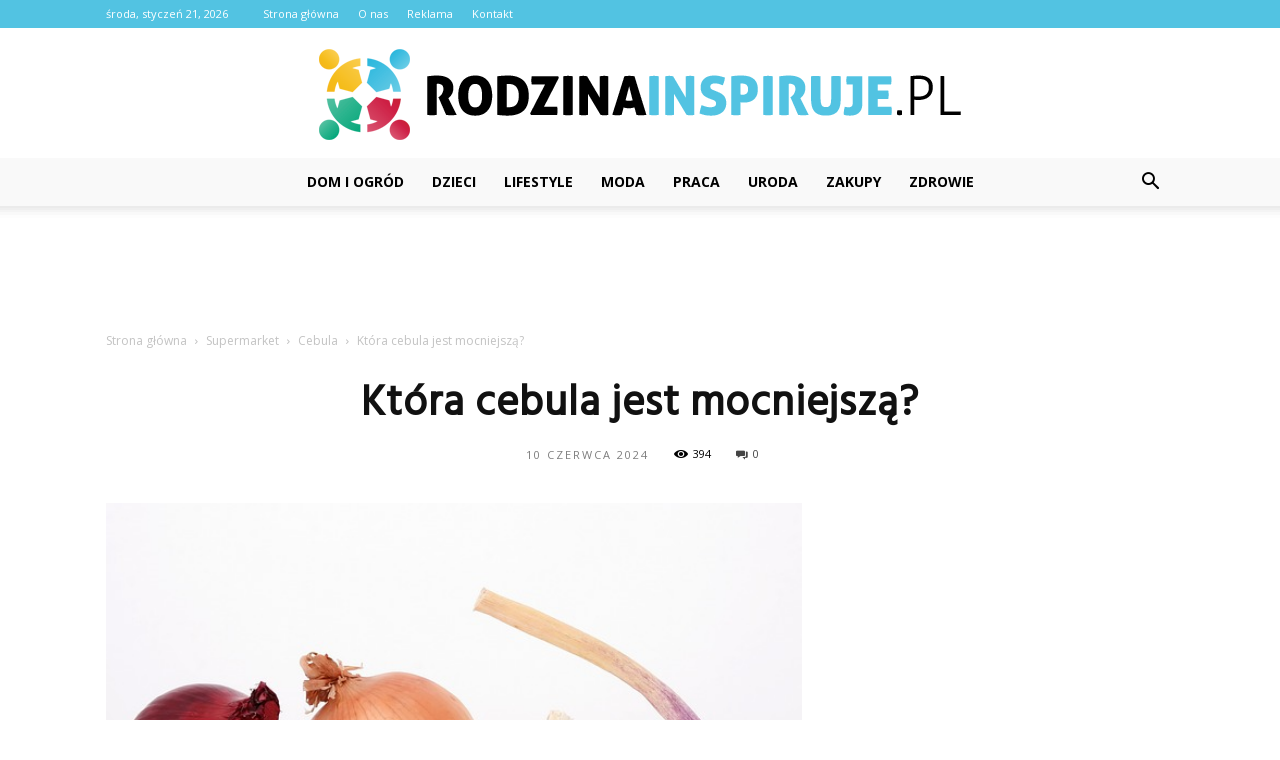

--- FILE ---
content_type: text/html; charset=UTF-8
request_url: https://rodzinainspiruje.pl/ktora-cebula-jest-mocniejsza/
body_size: 97116
content:
<!doctype html >
<!--[if IE 8]>    <html class="ie8" lang="en"> <![endif]-->
<!--[if IE 9]>    <html class="ie9" lang="en"> <![endif]-->
<!--[if gt IE 8]><!--> <html lang="pl-PL"> <!--<![endif]-->
<head>
    <title>Która cebula jest mocniejszą? - RodzinaInspiruje.pl</title>
    <meta charset="UTF-8" />
    <meta name="viewport" content="width=device-width, initial-scale=1.0">
    <link rel="pingback" href="https://rodzinainspiruje.pl/xmlrpc.php" />
    <meta property="og:image" content="https://rodzinainspiruje.pl/wp-content/uploads/2023/11/cf8a36d725ef7793ec7dbc5217c51f84.jpeg" /><meta name="author" content="Redakcja">

<!-- This site is optimized with the Yoast SEO plugin v12.4 - https://yoast.com/wordpress/plugins/seo/ -->
<meta name="robots" content="max-snippet:-1, max-image-preview:large, max-video-preview:-1"/>
<link rel="canonical" href="https://rodzinainspiruje.pl/ktora-cebula-jest-mocniejsza/" />
<meta property="og:locale" content="pl_PL" />
<meta property="og:type" content="article" />
<meta property="og:title" content="Która cebula jest mocniejszą? - RodzinaInspiruje.pl" />
<meta property="og:description" content="Która cebula jest mocniejszą? Która cebula jest mocniejszą? Witamy Państwa w naszym artykule, w którym porównamy różne rodzaje cebuli i zastanowimy się, która z nich jest mocniejsza. Cebula jest nieodłącznym składnikiem wielu potraw na całym świecie i ma wiele odmian, które różnią się smakiem, aromatem i właściwościami zdrowotnymi. Przyjrzyjmy się bliżej tym popularnym odmianom cebuli &hellip;" />
<meta property="og:url" content="https://rodzinainspiruje.pl/ktora-cebula-jest-mocniejsza/" />
<meta property="og:site_name" content="RodzinaInspiruje.pl" />
<meta property="article:section" content="Cebula" />
<meta property="article:published_time" content="2024-06-10T04:26:00+00:00" />
<meta property="og:image" content="https://rodzinainspiruje.pl/wp-content/uploads/2023/11/cf8a36d725ef7793ec7dbc5217c51f84.jpeg" />
<meta property="og:image:secure_url" content="https://rodzinainspiruje.pl/wp-content/uploads/2023/11/cf8a36d725ef7793ec7dbc5217c51f84.jpeg" />
<meta property="og:image:width" content="640" />
<meta property="og:image:height" content="348" />
<meta name="twitter:card" content="summary_large_image" />
<meta name="twitter:description" content="Która cebula jest mocniejszą? Która cebula jest mocniejszą? Witamy Państwa w naszym artykule, w którym porównamy różne rodzaje cebuli i zastanowimy się, która z nich jest mocniejsza. Cebula jest nieodłącznym składnikiem wielu potraw na całym świecie i ma wiele odmian, które różnią się smakiem, aromatem i właściwościami zdrowotnymi. Przyjrzyjmy się bliżej tym popularnym odmianom cebuli [&hellip;]" />
<meta name="twitter:title" content="Która cebula jest mocniejszą? - RodzinaInspiruje.pl" />
<meta name="twitter:image" content="https://rodzinainspiruje.pl/wp-content/uploads/2023/11/cf8a36d725ef7793ec7dbc5217c51f84.jpeg" />
<script type='application/ld+json' class='yoast-schema-graph yoast-schema-graph--main'>{"@context":"https://schema.org","@graph":[{"@type":"WebSite","@id":"https://rodzinainspiruje.pl/#website","url":"https://rodzinainspiruje.pl/","name":"RodzinaInspiruje.pl","potentialAction":{"@type":"SearchAction","target":"https://rodzinainspiruje.pl/?s={search_term_string}","query-input":"required name=search_term_string"}},{"@type":"ImageObject","@id":"https://rodzinainspiruje.pl/ktora-cebula-jest-mocniejsza/#primaryimage","url":"https://rodzinainspiruje.pl/wp-content/uploads/2023/11/cf8a36d725ef7793ec7dbc5217c51f84.jpeg","width":640,"height":348,"caption":"Kt\u00f3ra cebula jest mocniejsz\u0105?"},{"@type":"WebPage","@id":"https://rodzinainspiruje.pl/ktora-cebula-jest-mocniejsza/#webpage","url":"https://rodzinainspiruje.pl/ktora-cebula-jest-mocniejsza/","inLanguage":"pl-PL","name":"Kt\u00f3ra cebula jest mocniejsz\u0105? - RodzinaInspiruje.pl","isPartOf":{"@id":"https://rodzinainspiruje.pl/#website"},"primaryImageOfPage":{"@id":"https://rodzinainspiruje.pl/ktora-cebula-jest-mocniejsza/#primaryimage"},"datePublished":"2024-06-10T04:26:00+00:00","dateModified":"2024-06-10T04:26:00+00:00","author":{"@id":"https://rodzinainspiruje.pl/#/schema/person/95c183a87121df0b52af6ec5fb20c0a8"}},{"@type":["Person"],"@id":"https://rodzinainspiruje.pl/#/schema/person/95c183a87121df0b52af6ec5fb20c0a8","name":"Redakcja","image":{"@type":"ImageObject","@id":"https://rodzinainspiruje.pl/#authorlogo","url":"https://secure.gravatar.com/avatar/ef681387b19b25b638e48f2e3eb4cee0?s=96&d=mm&r=g","caption":"Redakcja"},"sameAs":[]}]}</script>
<!-- / Yoast SEO plugin. -->

<link rel='dns-prefetch' href='//fonts.googleapis.com' />
<link rel='dns-prefetch' href='//s.w.org' />
<link rel="alternate" type="application/rss+xml" title="RodzinaInspiruje.pl &raquo; Kanał z wpisami" href="https://rodzinainspiruje.pl/feed/" />
<link rel="alternate" type="application/rss+xml" title="RodzinaInspiruje.pl &raquo; Kanał z komentarzami" href="https://rodzinainspiruje.pl/comments/feed/" />
<link rel="alternate" type="application/rss+xml" title="RodzinaInspiruje.pl &raquo; Która cebula jest mocniejszą? Kanał z komentarzami" href="https://rodzinainspiruje.pl/ktora-cebula-jest-mocniejsza/feed/" />
		<script type="text/javascript">
			window._wpemojiSettings = {"baseUrl":"https:\/\/s.w.org\/images\/core\/emoji\/11\/72x72\/","ext":".png","svgUrl":"https:\/\/s.w.org\/images\/core\/emoji\/11\/svg\/","svgExt":".svg","source":{"concatemoji":"https:\/\/rodzinainspiruje.pl\/wp-includes\/js\/wp-emoji-release.min.js?ver=4.9.26"}};
			!function(e,a,t){var n,r,o,i=a.createElement("canvas"),p=i.getContext&&i.getContext("2d");function s(e,t){var a=String.fromCharCode;p.clearRect(0,0,i.width,i.height),p.fillText(a.apply(this,e),0,0);e=i.toDataURL();return p.clearRect(0,0,i.width,i.height),p.fillText(a.apply(this,t),0,0),e===i.toDataURL()}function c(e){var t=a.createElement("script");t.src=e,t.defer=t.type="text/javascript",a.getElementsByTagName("head")[0].appendChild(t)}for(o=Array("flag","emoji"),t.supports={everything:!0,everythingExceptFlag:!0},r=0;r<o.length;r++)t.supports[o[r]]=function(e){if(!p||!p.fillText)return!1;switch(p.textBaseline="top",p.font="600 32px Arial",e){case"flag":return s([55356,56826,55356,56819],[55356,56826,8203,55356,56819])?!1:!s([55356,57332,56128,56423,56128,56418,56128,56421,56128,56430,56128,56423,56128,56447],[55356,57332,8203,56128,56423,8203,56128,56418,8203,56128,56421,8203,56128,56430,8203,56128,56423,8203,56128,56447]);case"emoji":return!s([55358,56760,9792,65039],[55358,56760,8203,9792,65039])}return!1}(o[r]),t.supports.everything=t.supports.everything&&t.supports[o[r]],"flag"!==o[r]&&(t.supports.everythingExceptFlag=t.supports.everythingExceptFlag&&t.supports[o[r]]);t.supports.everythingExceptFlag=t.supports.everythingExceptFlag&&!t.supports.flag,t.DOMReady=!1,t.readyCallback=function(){t.DOMReady=!0},t.supports.everything||(n=function(){t.readyCallback()},a.addEventListener?(a.addEventListener("DOMContentLoaded",n,!1),e.addEventListener("load",n,!1)):(e.attachEvent("onload",n),a.attachEvent("onreadystatechange",function(){"complete"===a.readyState&&t.readyCallback()})),(n=t.source||{}).concatemoji?c(n.concatemoji):n.wpemoji&&n.twemoji&&(c(n.twemoji),c(n.wpemoji)))}(window,document,window._wpemojiSettings);
		</script>
		<style type="text/css">
img.wp-smiley,
img.emoji {
	display: inline !important;
	border: none !important;
	box-shadow: none !important;
	height: 1em !important;
	width: 1em !important;
	margin: 0 .07em !important;
	vertical-align: -0.1em !important;
	background: none !important;
	padding: 0 !important;
}
</style>
<link rel='stylesheet' id='google-fonts-style-css'  href='https://fonts.googleapis.com/css?family=Hind%3A400%7COpen+Sans%3A300italic%2C400%2C400italic%2C600%2C600italic%2C700%7CRoboto%3A300%2C400%2C400italic%2C500%2C500italic%2C700%2C900&#038;ver=7.8.1' type='text/css' media='all' />
<link rel='stylesheet' id='js_composer_front-css'  href='https://rodzinainspiruje.pl/wp-content/plugins/js_composer/assets/css/js_composer.min.css?ver=5.1.1' type='text/css' media='all' />
<link rel='stylesheet' id='td-theme-css'  href='https://rodzinainspiruje.pl/wp-content/themes/Newspaper/style.css?ver=7.8.1' type='text/css' media='all' />
<link rel='stylesheet' id='td-theme-demo-style-css'  href='https://rodzinainspiruje.pl/wp-content/themes/Newspaper/includes/demos/blog_beauty/demo_style.css?ver=7.8.1' type='text/css' media='all' />
<script type='text/javascript' src='https://rodzinainspiruje.pl/wp-includes/js/jquery/jquery.js?ver=1.12.4'></script>
<script type='text/javascript' src='https://rodzinainspiruje.pl/wp-includes/js/jquery/jquery-migrate.min.js?ver=1.4.1'></script>
<link rel='https://api.w.org/' href='https://rodzinainspiruje.pl/wp-json/' />
<link rel="EditURI" type="application/rsd+xml" title="RSD" href="https://rodzinainspiruje.pl/xmlrpc.php?rsd" />
<link rel="wlwmanifest" type="application/wlwmanifest+xml" href="https://rodzinainspiruje.pl/wp-includes/wlwmanifest.xml" /> 
<meta name="generator" content="WordPress 4.9.26" />
<link rel='shortlink' href='https://rodzinainspiruje.pl/?p=126916' />
<link rel="alternate" type="application/json+oembed" href="https://rodzinainspiruje.pl/wp-json/oembed/1.0/embed?url=https%3A%2F%2Frodzinainspiruje.pl%2Fktora-cebula-jest-mocniejsza%2F" />
<link rel="alternate" type="text/xml+oembed" href="https://rodzinainspiruje.pl/wp-json/oembed/1.0/embed?url=https%3A%2F%2Frodzinainspiruje.pl%2Fktora-cebula-jest-mocniejsza%2F&#038;format=xml" />
<!--[if lt IE 9]><script src="https://html5shim.googlecode.com/svn/trunk/html5.js"></script><![endif]-->
    <meta name="generator" content="Powered by Visual Composer - drag and drop page builder for WordPress."/>
<!--[if lte IE 9]><link rel="stylesheet" type="text/css" href="https://rodzinainspiruje.pl/wp-content/plugins/js_composer/assets/css/vc_lte_ie9.min.css" media="screen"><![endif]-->
<!-- JS generated by theme -->

<script>
    
    

	    var tdBlocksArray = []; //here we store all the items for the current page

	    //td_block class - each ajax block uses a object of this class for requests
	    function tdBlock() {
		    this.id = '';
		    this.block_type = 1; //block type id (1-234 etc)
		    this.atts = '';
		    this.td_column_number = '';
		    this.td_current_page = 1; //
		    this.post_count = 0; //from wp
		    this.found_posts = 0; //from wp
		    this.max_num_pages = 0; //from wp
		    this.td_filter_value = ''; //current live filter value
		    this.is_ajax_running = false;
		    this.td_user_action = ''; // load more or infinite loader (used by the animation)
		    this.header_color = '';
		    this.ajax_pagination_infinite_stop = ''; //show load more at page x
	    }


        // td_js_generator - mini detector
        (function(){
            var htmlTag = document.getElementsByTagName("html")[0];

            if ( navigator.userAgent.indexOf("MSIE 10.0") > -1 ) {
                htmlTag.className += ' ie10';
            }

            if ( !!navigator.userAgent.match(/Trident.*rv\:11\./) ) {
                htmlTag.className += ' ie11';
            }

            if ( /(iPad|iPhone|iPod)/g.test(navigator.userAgent) ) {
                htmlTag.className += ' td-md-is-ios';
            }

            var user_agent = navigator.userAgent.toLowerCase();
            if ( user_agent.indexOf("android") > -1 ) {
                htmlTag.className += ' td-md-is-android';
            }

            if ( -1 !== navigator.userAgent.indexOf('Mac OS X')  ) {
                htmlTag.className += ' td-md-is-os-x';
            }

            if ( /chrom(e|ium)/.test(navigator.userAgent.toLowerCase()) ) {
               htmlTag.className += ' td-md-is-chrome';
            }

            if ( -1 !== navigator.userAgent.indexOf('Firefox') ) {
                htmlTag.className += ' td-md-is-firefox';
            }

            if ( -1 !== navigator.userAgent.indexOf('Safari') && -1 === navigator.userAgent.indexOf('Chrome') ) {
                htmlTag.className += ' td-md-is-safari';
            }

            if( -1 !== navigator.userAgent.indexOf('IEMobile') ){
                htmlTag.className += ' td-md-is-iemobile';
            }

        })();




        var tdLocalCache = {};

        ( function () {
            "use strict";

            tdLocalCache = {
                data: {},
                remove: function (resource_id) {
                    delete tdLocalCache.data[resource_id];
                },
                exist: function (resource_id) {
                    return tdLocalCache.data.hasOwnProperty(resource_id) && tdLocalCache.data[resource_id] !== null;
                },
                get: function (resource_id) {
                    return tdLocalCache.data[resource_id];
                },
                set: function (resource_id, cachedData) {
                    tdLocalCache.remove(resource_id);
                    tdLocalCache.data[resource_id] = cachedData;
                }
            };
        })();

    
    
var td_viewport_interval_list=[{"limitBottom":767,"sidebarWidth":228},{"limitBottom":1018,"sidebarWidth":300},{"limitBottom":1140,"sidebarWidth":324}];
var td_animation_stack_effect="type0";
var tds_animation_stack=true;
var td_animation_stack_specific_selectors=".entry-thumb, img";
var td_animation_stack_general_selectors=".td-animation-stack img, .td-animation-stack .entry-thumb, .post img";
var td_ajax_url="https:\/\/rodzinainspiruje.pl\/wp-admin\/admin-ajax.php?td_theme_name=Newspaper&v=7.8.1";
var td_get_template_directory_uri="https:\/\/rodzinainspiruje.pl\/wp-content\/themes\/Newspaper";
var tds_snap_menu="";
var tds_logo_on_sticky="";
var tds_header_style="10";
var td_please_wait="Prosz\u0119 czeka\u0107 ...";
var td_email_user_pass_incorrect="U\u017cytkownik lub has\u0142o niepoprawne!";
var td_email_user_incorrect="E-mail lub nazwa u\u017cytkownika jest niepoprawna!";
var td_email_incorrect="E-mail niepoprawny!";
var tds_more_articles_on_post_enable="";
var tds_more_articles_on_post_time_to_wait="";
var tds_more_articles_on_post_pages_distance_from_top=0;
var tds_theme_color_site_wide="#52c3e2";
var tds_smart_sidebar="enabled";
var tdThemeName="Newspaper";
var td_magnific_popup_translation_tPrev="Poprzedni (Strza\u0142ka w lewo)";
var td_magnific_popup_translation_tNext="Nast\u0119pny (Strza\u0142ka w prawo)";
var td_magnific_popup_translation_tCounter="%curr% z %total%";
var td_magnific_popup_translation_ajax_tError="Zawarto\u015b\u0107 z %url% nie mo\u017ce by\u0107 za\u0142adowana.";
var td_magnific_popup_translation_image_tError="Obraz #%curr% nie mo\u017ce by\u0107 za\u0142adowany.";
var td_ad_background_click_link="";
var td_ad_background_click_target="";
</script>


<!-- Header style compiled by theme -->

<style>
    
.td-header-wrap .black-menu .sf-menu > .current-menu-item > a,
    .td-header-wrap .black-menu .sf-menu > .current-menu-ancestor > a,
    .td-header-wrap .black-menu .sf-menu > .current-category-ancestor > a,
    .td-header-wrap .black-menu .sf-menu > li > a:hover,
    .td-header-wrap .black-menu .sf-menu > .sfHover > a,
    .td-header-style-12 .td-header-menu-wrap-full,
    .sf-menu > .current-menu-item > a:after,
    .sf-menu > .current-menu-ancestor > a:after,
    .sf-menu > .current-category-ancestor > a:after,
    .sf-menu > li:hover > a:after,
    .sf-menu > .sfHover > a:after,
    .td-header-style-12 .td-affix,
    .header-search-wrap .td-drop-down-search:after,
    .header-search-wrap .td-drop-down-search .btn:hover,
    input[type=submit]:hover,
    .td-read-more a,
    .td-post-category:hover,
    .td-grid-style-1.td-hover-1 .td-big-grid-post:hover .td-post-category,
    .td-grid-style-5.td-hover-1 .td-big-grid-post:hover .td-post-category,
    .td_top_authors .td-active .td-author-post-count,
    .td_top_authors .td-active .td-author-comments-count,
    .td_top_authors .td_mod_wrap:hover .td-author-post-count,
    .td_top_authors .td_mod_wrap:hover .td-author-comments-count,
    .td-404-sub-sub-title a:hover,
    .td-search-form-widget .wpb_button:hover,
    .td-rating-bar-wrap div,
    .td_category_template_3 .td-current-sub-category,
    .dropcap,
    .td_wrapper_video_playlist .td_video_controls_playlist_wrapper,
    .wpb_default,
    .wpb_default:hover,
    .td-left-smart-list:hover,
    .td-right-smart-list:hover,
    .woocommerce-checkout .woocommerce input.button:hover,
    .woocommerce-page .woocommerce a.button:hover,
    .woocommerce-account div.woocommerce .button:hover,
    #bbpress-forums button:hover,
    .bbp_widget_login .button:hover,
    .td-footer-wrapper .td-post-category,
    .td-footer-wrapper .widget_product_search input[type="submit"]:hover,
    .woocommerce .product a.button:hover,
    .woocommerce .product #respond input#submit:hover,
    .woocommerce .checkout input#place_order:hover,
    .woocommerce .woocommerce.widget .button:hover,
    .single-product .product .summary .cart .button:hover,
    .woocommerce-cart .woocommerce table.cart .button:hover,
    .woocommerce-cart .woocommerce .shipping-calculator-form .button:hover,
    .td-next-prev-wrap a:hover,
    .td-load-more-wrap a:hover,
    .td-post-small-box a:hover,
    .page-nav .current,
    .page-nav:first-child > div,
    .td_category_template_8 .td-category-header .td-category a.td-current-sub-category,
    .td_category_template_4 .td-category-siblings .td-category a:hover,
    #bbpress-forums .bbp-pagination .current,
    #bbpress-forums #bbp-single-user-details #bbp-user-navigation li.current a,
    .td-theme-slider:hover .slide-meta-cat a,
    a.vc_btn-black:hover,
    .td-trending-now-wrapper:hover .td-trending-now-title,
    .td-scroll-up,
    .td-smart-list-button:hover,
    .td-weather-information:before,
    .td-weather-week:before,
    .td_block_exchange .td-exchange-header:before,
    .td_block_big_grid_9.td-grid-style-1 .td-post-category,
    .td_block_big_grid_9.td-grid-style-5 .td-post-category,
    .td-grid-style-6.td-hover-1 .td-module-thumb:after,
    .td-pulldown-syle-2 .td-subcat-dropdown ul:after,
    .td_block_template_9 .td-block-title:after,
    .td_block_template_15 .td-block-title:before {
        background-color: #52c3e2;
    }

    .global-block-template-4 .td-related-title .td-cur-simple-item:before {
        border-color: #52c3e2 transparent transparent transparent !important;
    }

    .woocommerce .woocommerce-message .button:hover,
    .woocommerce .woocommerce-error .button:hover,
    .woocommerce .woocommerce-info .button:hover,
    .global-block-template-4 .td-related-title .td-cur-simple-item,
    .global-block-template-3 .td-related-title .td-cur-simple-item,
    .global-block-template-9 .td-related-title:after {
        background-color: #52c3e2 !important;
    }

    .woocommerce .product .onsale,
    .woocommerce.widget .ui-slider .ui-slider-handle {
        background: none #52c3e2;
    }

    .woocommerce.widget.widget_layered_nav_filters ul li a {
        background: none repeat scroll 0 0 #52c3e2 !important;
    }

    a,
    cite a:hover,
    .td_mega_menu_sub_cats .cur-sub-cat,
    .td-mega-span h3 a:hover,
    .td_mod_mega_menu:hover .entry-title a,
    .header-search-wrap .result-msg a:hover,
    .top-header-menu li a:hover,
    .top-header-menu .current-menu-item > a,
    .top-header-menu .current-menu-ancestor > a,
    .top-header-menu .current-category-ancestor > a,
    .td-social-icon-wrap > a:hover,
    .td-header-sp-top-widget .td-social-icon-wrap a:hover,
    .td-page-content blockquote p,
    .td-post-content blockquote p,
    .mce-content-body blockquote p,
    .comment-content blockquote p,
    .wpb_text_column blockquote p,
    .td_block_text_with_title blockquote p,
    .td_module_wrap:hover .entry-title a,
    .td-subcat-filter .td-subcat-list a:hover,
    .td-subcat-filter .td-subcat-dropdown a:hover,
    .td_quote_on_blocks,
    .dropcap2,
    .dropcap3,
    .td_top_authors .td-active .td-authors-name a,
    .td_top_authors .td_mod_wrap:hover .td-authors-name a,
    .td-post-next-prev-content a:hover,
    .author-box-wrap .td-author-social a:hover,
    .td-author-name a:hover,
    .td-author-url a:hover,
    .td_mod_related_posts:hover h3 > a,
    .td-post-template-11 .td-related-title .td-related-left:hover,
    .td-post-template-11 .td-related-title .td-related-right:hover,
    .td-post-template-11 .td-related-title .td-cur-simple-item,
    .td-post-template-11 .td_block_related_posts .td-next-prev-wrap a:hover,
    .comment-reply-link:hover,
    .logged-in-as a:hover,
    #cancel-comment-reply-link:hover,
    .td-search-query,
    .td-category-header .td-pulldown-category-filter-link:hover,
    .td-category-siblings .td-subcat-dropdown a:hover,
    .td-category-siblings .td-subcat-dropdown a.td-current-sub-category,
    .widget a:hover,
    .archive .widget_archive .current,
    .archive .widget_archive .current a,
    .widget_calendar tfoot a:hover,
    .woocommerce a.added_to_cart:hover,
    #bbpress-forums li.bbp-header .bbp-reply-content span a:hover,
    #bbpress-forums .bbp-forum-freshness a:hover,
    #bbpress-forums .bbp-topic-freshness a:hover,
    #bbpress-forums .bbp-forums-list li a:hover,
    #bbpress-forums .bbp-forum-title:hover,
    #bbpress-forums .bbp-topic-permalink:hover,
    #bbpress-forums .bbp-topic-started-by a:hover,
    #bbpress-forums .bbp-topic-started-in a:hover,
    #bbpress-forums .bbp-body .super-sticky li.bbp-topic-title .bbp-topic-permalink,
    #bbpress-forums .bbp-body .sticky li.bbp-topic-title .bbp-topic-permalink,
    .widget_display_replies .bbp-author-name,
    .widget_display_topics .bbp-author-name,
    .footer-text-wrap .footer-email-wrap a,
    .td-subfooter-menu li a:hover,
    .footer-social-wrap a:hover,
    a.vc_btn-black:hover,
    .td-smart-list-dropdown-wrap .td-smart-list-button:hover,
    .td_module_17 .td-read-more a:hover,
    .td_module_18 .td-read-more a:hover,
    .td_module_19 .td-post-author-name a:hover,
    .td-instagram-user a,
    .td-pulldown-syle-2 .td-subcat-dropdown:hover .td-subcat-more span,
    .td-pulldown-syle-2 .td-subcat-dropdown:hover .td-subcat-more i,
    .td-pulldown-syle-3 .td-subcat-dropdown:hover .td-subcat-more span,
    .td-pulldown-syle-3 .td-subcat-dropdown:hover .td-subcat-more i,
    .td-block-title-wrap .td-wrapper-pulldown-filter .td-pulldown-filter-display-option:hover,
    .td-block-title-wrap .td-wrapper-pulldown-filter .td-pulldown-filter-display-option:hover i,
    .td-block-title-wrap .td-wrapper-pulldown-filter .td-pulldown-filter-link:hover,
    .td-block-title-wrap .td-wrapper-pulldown-filter .td-pulldown-filter-item .td-cur-simple-item,
    .global-block-template-2 .td-related-title .td-cur-simple-item,
    .global-block-template-5 .td-related-title .td-cur-simple-item,
    .global-block-template-6 .td-related-title .td-cur-simple-item,
    .global-block-template-7 .td-related-title .td-cur-simple-item,
    .global-block-template-8 .td-related-title .td-cur-simple-item,
    .global-block-template-9 .td-related-title .td-cur-simple-item,
    .global-block-template-10 .td-related-title .td-cur-simple-item,
    .global-block-template-11 .td-related-title .td-cur-simple-item,
    .global-block-template-12 .td-related-title .td-cur-simple-item,
    .global-block-template-13 .td-related-title .td-cur-simple-item,
    .global-block-template-14 .td-related-title .td-cur-simple-item,
    .global-block-template-15 .td-related-title .td-cur-simple-item,
    .global-block-template-16 .td-related-title .td-cur-simple-item,
    .global-block-template-17 .td-related-title .td-cur-simple-item,
    .td-theme-wrap .sf-menu ul .td-menu-item > a:hover,
    .td-theme-wrap .sf-menu ul .sfHover > a,
    .td-theme-wrap .sf-menu ul .current-menu-ancestor > a,
    .td-theme-wrap .sf-menu ul .current-category-ancestor > a,
    .td-theme-wrap .sf-menu ul .current-menu-item > a {
        color: #52c3e2;
    }

    a.vc_btn-black.vc_btn_square_outlined:hover,
    a.vc_btn-black.vc_btn_outlined:hover,
    .td-mega-menu-page .wpb_content_element ul li a:hover,
     .td-theme-wrap .td-aj-search-results .td_module_wrap:hover .entry-title a,
    .td-theme-wrap .header-search-wrap .result-msg a:hover {
        color: #52c3e2 !important;
    }

    .td-next-prev-wrap a:hover,
    .td-load-more-wrap a:hover,
    .td-post-small-box a:hover,
    .page-nav .current,
    .page-nav:first-child > div,
    .td_category_template_8 .td-category-header .td-category a.td-current-sub-category,
    .td_category_template_4 .td-category-siblings .td-category a:hover,
    #bbpress-forums .bbp-pagination .current,
    .post .td_quote_box,
    .page .td_quote_box,
    a.vc_btn-black:hover,
    .td_block_template_5 .td-block-title > * {
        border-color: #52c3e2;
    }

    .td_wrapper_video_playlist .td_video_currently_playing:after {
        border-color: #52c3e2 !important;
    }

    .header-search-wrap .td-drop-down-search:before {
        border-color: transparent transparent #52c3e2 transparent;
    }

    .block-title > span,
    .block-title > a,
    .block-title > label,
    .widgettitle,
    .widgettitle:after,
    .td-trending-now-title,
    .td-trending-now-wrapper:hover .td-trending-now-title,
    .wpb_tabs li.ui-tabs-active a,
    .wpb_tabs li:hover a,
    .vc_tta-container .vc_tta-color-grey.vc_tta-tabs-position-top.vc_tta-style-classic .vc_tta-tabs-container .vc_tta-tab.vc_active > a,
    .vc_tta-container .vc_tta-color-grey.vc_tta-tabs-position-top.vc_tta-style-classic .vc_tta-tabs-container .vc_tta-tab:hover > a,
    .td_block_template_1 .td-related-title .td-cur-simple-item,
    .woocommerce .product .products h2,
    .td-subcat-filter .td-subcat-dropdown:hover .td-subcat-more {
    	background-color: #52c3e2;
    }

    .woocommerce div.product .woocommerce-tabs ul.tabs li.active {
    	background-color: #52c3e2 !important;
    }

    .block-title,
    .td_block_template_1 .td-related-title,
    .wpb_tabs .wpb_tabs_nav,
    .vc_tta-container .vc_tta-color-grey.vc_tta-tabs-position-top.vc_tta-style-classic .vc_tta-tabs-container,
    .woocommerce div.product .woocommerce-tabs ul.tabs:before {
        border-color: #52c3e2;
    }
    .td_block_wrap .td-subcat-item a.td-cur-simple-item {
	    color: #52c3e2;
	}


    
    .td-grid-style-4 .entry-title
    {
        background-color: rgba(82, 195, 226, 0.7);
    }

    
    .td-header-wrap .td-header-top-menu-full,
    .td-header-wrap .top-header-menu .sub-menu {
        background-color: #52c3e2;
    }
    .td-header-style-8 .td-header-top-menu-full {
        background-color: transparent;
    }
    .td-header-style-8 .td-header-top-menu-full .td-header-top-menu {
        background-color: #52c3e2;
        padding-left: 15px;
        padding-right: 15px;
    }

    .td-header-wrap .td-header-top-menu-full .td-header-top-menu,
    .td-header-wrap .td-header-top-menu-full {
        border-bottom: none;
    }


    
    .td-header-top-menu,
    .td-header-top-menu a,
    .td-header-wrap .td-header-top-menu-full .td-header-top-menu,
    .td-header-wrap .td-header-top-menu-full a,
    .td-header-style-8 .td-header-top-menu,
    .td-header-style-8 .td-header-top-menu a {
        color: #ffffff;
    }

    
    .top-header-menu .current-menu-item > a,
    .top-header-menu .current-menu-ancestor > a,
    .top-header-menu .current-category-ancestor > a,
    .top-header-menu li a:hover {
        color: #000000;
    }

    
    .td-header-wrap .td-header-sp-top-widget .td-icon-font {
        color: #ffffff;
    }

    
    .td-header-wrap .td-header-menu-wrap-full,
    .sf-menu > .current-menu-ancestor > a,
    .sf-menu > .current-category-ancestor > a,
    .td-header-menu-wrap.td-affix,
    .td-header-style-3 .td-header-main-menu,
    .td-header-style-3 .td-affix .td-header-main-menu,
    .td-header-style-4 .td-header-main-menu,
    .td-header-style-4 .td-affix .td-header-main-menu,
    .td-header-style-8 .td-header-menu-wrap.td-affix,
    .td-header-style-8 .td-header-top-menu-full {
		background-color: #f9f9f9;
    }


    .td-boxed-layout .td-header-style-3 .td-header-menu-wrap,
    .td-boxed-layout .td-header-style-4 .td-header-menu-wrap,
    .td-header-style-3 .td_stretch_content .td-header-menu-wrap,
    .td-header-style-4 .td_stretch_content .td-header-menu-wrap {
    	background-color: #f9f9f9 !important;
    }


    @media (min-width: 1019px) {
        .td-header-style-1 .td-header-sp-recs,
        .td-header-style-1 .td-header-sp-logo {
            margin-bottom: 28px;
        }
    }

    @media (min-width: 768px) and (max-width: 1018px) {
        .td-header-style-1 .td-header-sp-recs,
        .td-header-style-1 .td-header-sp-logo {
            margin-bottom: 14px;
        }
    }

    .td-header-style-7 .td-header-top-menu {
        border-bottom: none;
    }


    
    .sf-menu > .current-menu-item > a:after,
    .sf-menu > .current-menu-ancestor > a:after,
    .sf-menu > .current-category-ancestor > a:after,
    .sf-menu > li:hover > a:after,
    .sf-menu > .sfHover > a:after,
    .td_block_mega_menu .td-next-prev-wrap a:hover,
    .td-mega-span .td-post-category:hover,
    .td-header-wrap .black-menu .sf-menu > li > a:hover,
    .td-header-wrap .black-menu .sf-menu > .current-menu-ancestor > a,
    .td-header-wrap .black-menu .sf-menu > .sfHover > a,
    .header-search-wrap .td-drop-down-search:after,
    .header-search-wrap .td-drop-down-search .btn:hover,
    .td-header-wrap .black-menu .sf-menu > .current-menu-item > a,
    .td-header-wrap .black-menu .sf-menu > .current-menu-ancestor > a,
    .td-header-wrap .black-menu .sf-menu > .current-category-ancestor > a {
        background-color: #52c3e2;
    }


    .td_block_mega_menu .td-next-prev-wrap a:hover {
        border-color: #52c3e2;
    }

    .header-search-wrap .td-drop-down-search:before {
        border-color: transparent transparent #52c3e2 transparent;
    }

    .td_mega_menu_sub_cats .cur-sub-cat,
    .td_mod_mega_menu:hover .entry-title a,
    .td-theme-wrap .sf-menu ul .td-menu-item > a:hover,
    .td-theme-wrap .sf-menu ul .sfHover > a,
    .td-theme-wrap .sf-menu ul .current-menu-ancestor > a,
    .td-theme-wrap .sf-menu ul .current-category-ancestor > a,
    .td-theme-wrap .sf-menu ul .current-menu-item > a {
        color: #52c3e2;
    }


    
    .td-header-wrap .td-header-menu-wrap .sf-menu > li > a,
    .td-header-wrap .header-search-wrap .td-icon-search {
        color: #000000;
    }

    
    .td-menu-background:before,
    .td-search-background:before {
        background: rgba(0,0,0,0.8);
        background: -moz-linear-gradient(top, rgba(0,0,0,0.8) 0%, rgba(0,0,0,0.65) 100%);
        background: -webkit-gradient(left top, left bottom, color-stop(0%, rgba(0,0,0,0.8)), color-stop(100%, rgba(0,0,0,0.65)));
        background: -webkit-linear-gradient(top, rgba(0,0,0,0.8) 0%, rgba(0,0,0,0.65) 100%);
        background: -o-linear-gradient(top, rgba(0,0,0,0.8) 0%, @mobileu_gradient_two_mob 100%);
        background: -ms-linear-gradient(top, rgba(0,0,0,0.8) 0%, rgba(0,0,0,0.65) 100%);
        background: linear-gradient(to bottom, rgba(0,0,0,0.8) 0%, rgba(0,0,0,0.65) 100%);
        filter: progid:DXImageTransform.Microsoft.gradient( startColorstr='rgba(0,0,0,0.8)', endColorstr='rgba(0,0,0,0.65)', GradientType=0 );
    }

    
    .td-mobile-content .current-menu-item > a,
    .td-mobile-content .current-menu-ancestor > a,
    .td-mobile-content .current-category-ancestor > a,
    #td-mobile-nav .td-menu-login-section a:hover,
    #td-mobile-nav .td-register-section a:hover,
    #td-mobile-nav .td-menu-socials-wrap a:hover i,
    .td-search-close a:hover i {
        color: #ef7691;
    }

    
    .td-footer-wrapper,
    .td-footer-wrapper .td_block_template_7 .td-block-title > *,
    .td-footer-wrapper .td_block_template_17 .td-block-title,
    .td-footer-wrapper .td-block-title-wrap .td-wrapper-pulldown-filter {
        background-color: #f9f9f9;
    }

    
    .td-footer-wrapper,
    .td-footer-wrapper a,
    .td-footer-wrapper .block-title a,
    .td-footer-wrapper .block-title span,
    .td-footer-wrapper .block-title label,
    .td-footer-wrapper .td-excerpt,
    .td-footer-wrapper .td-post-author-name span,
    .td-footer-wrapper .td-post-date,
    .td-footer-wrapper .td-social-style3 .td_social_type a,
    .td-footer-wrapper .td-social-style3,
    .td-footer-wrapper .td-social-style4 .td_social_type a,
    .td-footer-wrapper .td-social-style4,
    .td-footer-wrapper .td-social-style9,
    .td-footer-wrapper .td-social-style10,
    .td-footer-wrapper .td-social-style2 .td_social_type a,
    .td-footer-wrapper .td-social-style8 .td_social_type a,
    .td-footer-wrapper .td-social-style2 .td_social_type,
    .td-footer-wrapper .td-social-style8 .td_social_type,
    .td-footer-template-13 .td-social-name,
    .td-footer-wrapper .td_block_template_7 .td-block-title > * {
        color: #000000;
    }

    .td-footer-wrapper .widget_calendar th,
    .td-footer-wrapper .widget_calendar td,
    .td-footer-wrapper .td-social-style2 .td_social_type .td-social-box,
    .td-footer-wrapper .td-social-style8 .td_social_type .td-social-box,
    .td-social-style-2 .td-icon-font:after {
        border-color: #000000;
    }

    .td-footer-wrapper .td-module-comments a,
    .td-footer-wrapper .td-post-category,
    .td-footer-wrapper .td-slide-meta .td-post-author-name span,
    .td-footer-wrapper .td-slide-meta .td-post-date {
        color: #fff;
    }

    
    .td-footer-bottom-full .td-container::before {
        background-color: rgba(0, 0, 0, 0.1);
    }

    
	.td-footer-wrapper .block-title > span,
    .td-footer-wrapper .block-title > a,
    .td-footer-wrapper .widgettitle,
    .td-theme-wrap .td-footer-wrapper .td-container .td-block-title > *,
    .td-theme-wrap .td-footer-wrapper .td_block_template_6 .td-block-title:before {
    	color: #000000;
    }

    
    .td-footer-wrapper .footer-social-wrap .td-icon-font {
        color: #000000;
    }

    
    .td-sub-footer-container {
        background-color: #52c3e2;
    }

    
    .td-sub-footer-container,
    .td-subfooter-menu li a {
        color: #ffffff;
    }

    
    .td-subfooter-menu li a:hover {
        color: #000000;
    }


    
    ul.sf-menu > .td-menu-item > a {
        font-weight:bold;
	
    }
    
    .block-title > span,
    .block-title > a,
    .widgettitle,
    .td-trending-now-title,
    .wpb_tabs li a,
    .vc_tta-container .vc_tta-color-grey.vc_tta-tabs-position-top.vc_tta-style-classic .vc_tta-tabs-container .vc_tta-tab > a,
    .td-theme-wrap .td-related-title a,
    .woocommerce div.product .woocommerce-tabs ul.tabs li a,
    .woocommerce .product .products h2,
    .td-theme-wrap .td-block-title {
        font-family:Hind;
	font-size:16px;
	font-weight:normal;
	
    }
    
    .td_module_3 .td-module-title {
    	font-family:Hind;
	font-size:16px;
	
    }
    
    .td_module_6 .td-module-title {
    	font-family:Hind;
	font-weight:normal;
	
    }
    
    .td_module_11 .td-module-title {
    	font-family:Hind;
	
    }
    
    .td_module_18 .td-module-title {
    	font-family:Hind;
	font-size:30px;
	line-height:38px;
	font-weight:normal;
	
    }
    
    .td_module_mx16 .td-module-title a {
    	font-style:italic;
	
    }
    
    .td-big-grid-post.td-big-thumb .td-big-grid-meta,
    .td-big-thumb .td-big-grid-meta .entry-title {
        font-family:Hind;
	font-size:32px;
	line-height:40px;
	
    }
    
    .td-big-grid-post.td-medium-thumb .td-big-grid-meta,
    .td-medium-thumb .td-big-grid-meta .entry-title {
        font-family:Hind;
	font-size:26px;
	
    }
    
    .td-big-grid-post.td-small-thumb .td-big-grid-meta,
    .td-small-thumb .td-big-grid-meta .entry-title {
        font-family:Hind;
	font-size:20px;
	line-height:25px;
	
    }
    
    .td-big-grid-post.td-tiny-thumb .td-big-grid-meta,
    .td-tiny-thumb .td-big-grid-meta .entry-title {
        font-family:Hind;
	font-size:18px;
	
    }
    
	.post .td-post-header .entry-title {
		font-family:Hind;
	
	}
    
    .td-post-template-default .td-post-header .entry-title {
        font-size:34px;
	line-height:38px;
	
    }



/* Style generated by theme for demo: blog_beauty */

.td-blog-beauty .td-header-style-11 .sf-menu > li > a:hover,
		.td-blog-beauty .td-header-style-11 .sf-menu > .sfHover > a,
		.td-blog-beauty .td-header-style-11 .sf-menu > .current-menu-item > a,
		.td-blog-beauty .td-header-style-11 .sf-menu > .current-menu-ancestor > a,
		.td-blog-beauty .td-header-style-11 .sf-menu > .current-category-ancestor > a,
		.td-blog-beauty .td-module-meta-info .td-post-category,
		.td-blog-beauty .td_block_5 .td-post-category {
   		    color: #52c3e2;
   		}

		.td-blog-beauty #td-theme-settings .td-skin-buy a,
		.td-blog-beauty .td-grid-style-5 .td-post-category,
		.td-blog-beauty .td-read-more a:hover,
  		.td-blog-beauty .td-load-more-wrap a:hover {
   			background-color: #52c3e2 !important;
   		}

   		.td-blog-beauty .td-read-more a:hover,
  		.td-blog-beauty .td-load-more-wrap a:hover {
   			border-color: #52c3e2;
   		}
</style>

<noscript><style type="text/css"> .wpb_animate_when_almost_visible { opacity: 1; }</style></noscript><script data-ad-client="ca-pub-8625692594371015" async src="https://pagead2.googlesyndication.com/pagead/js/adsbygoogle.js"></script>
</head>

<body class="post-template-default single single-post postid-126916 single-format-standard ktora-cebula-jest-mocniejsza global-block-template-1 td-blog-beauty single_template_13 wpb-js-composer js-comp-ver-5.1.1 vc_responsive td-animation-stack-type0 td-full-layout" itemscope="itemscope" itemtype="https://schema.org/WebPage">

        <div class="td-scroll-up"><i class="td-icon-menu-up"></i></div>
    
    <div class="td-menu-background"></div>
<div id="td-mobile-nav">
    <div class="td-mobile-container">
        <!-- mobile menu top section -->
        <div class="td-menu-socials-wrap">
            <!-- socials -->
            <div class="td-menu-socials">
                            </div>
            <!-- close button -->
            <div class="td-mobile-close">
                <a href="#"><i class="td-icon-close-mobile"></i></a>
            </div>
        </div>

        <!-- login section -->
        
        <!-- menu section -->
        <div class="td-mobile-content">
            <div class="menu-menu-container"><ul id="menu-menu" class="td-mobile-main-menu"><li id="menu-item-23" class="menu-item menu-item-type-taxonomy menu-item-object-category menu-item-first menu-item-23"><a href="https://rodzinainspiruje.pl/category/dom-i-ogrod/">Dom i ogród</a></li>
<li id="menu-item-24" class="menu-item menu-item-type-taxonomy menu-item-object-category menu-item-24"><a href="https://rodzinainspiruje.pl/category/dzieci/">Dzieci</a></li>
<li id="menu-item-25" class="menu-item menu-item-type-taxonomy menu-item-object-category menu-item-25"><a href="https://rodzinainspiruje.pl/category/lifestyle/">Lifestyle</a></li>
<li id="menu-item-26" class="menu-item menu-item-type-taxonomy menu-item-object-category menu-item-26"><a href="https://rodzinainspiruje.pl/category/moda/">Moda</a></li>
<li id="menu-item-27" class="menu-item menu-item-type-taxonomy menu-item-object-category menu-item-27"><a href="https://rodzinainspiruje.pl/category/praca/">Praca</a></li>
<li id="menu-item-28" class="menu-item menu-item-type-taxonomy menu-item-object-category menu-item-28"><a href="https://rodzinainspiruje.pl/category/uroda/">Uroda</a></li>
<li id="menu-item-29" class="menu-item menu-item-type-taxonomy menu-item-object-category current-post-ancestor menu-item-29"><a href="https://rodzinainspiruje.pl/category/zakupy/">Zakupy</a></li>
<li id="menu-item-30" class="menu-item menu-item-type-taxonomy menu-item-object-category menu-item-30"><a href="https://rodzinainspiruje.pl/category/zdrowie/">Zdrowie</a></li>
</ul></div>        </div>
    </div>

    <!-- register/login section -->
    </div>    <div class="td-search-background"></div>
<div class="td-search-wrap-mob">
	<div class="td-drop-down-search" aria-labelledby="td-header-search-button">
		<form method="get" class="td-search-form" action="https://rodzinainspiruje.pl/">
			<!-- close button -->
			<div class="td-search-close">
				<a href="#"><i class="td-icon-close-mobile"></i></a>
			</div>
			<div role="search" class="td-search-input">
				<span>Wyszukiwanie</span>
				<input id="td-header-search-mob" type="text" value="" name="s" autocomplete="off" />
			</div>
		</form>
		<div id="td-aj-search-mob"></div>
	</div>
</div>    
    
    <div id="td-outer-wrap" class="td-theme-wrap">
    
        <!--
Header style 10
-->

<div class="td-header-wrap td-header-style-10">

	<div class="td-header-top-menu-full td-container-wrap ">
		<div class="td-container td-header-row td-header-top-menu">
            
    <div class="top-bar-style-1">
        
<div class="td-header-sp-top-menu">


	        <div class="td_data_time">
            <div >

                środa, styczeń 21, 2026
            </div>
        </div>
    <div class="menu-top-container"><ul id="menu-top" class="top-header-menu"><li id="menu-item-19" class="menu-item menu-item-type-post_type menu-item-object-page menu-item-home menu-item-first td-menu-item td-normal-menu menu-item-19"><a href="https://rodzinainspiruje.pl/">Strona główna</a></li>
<li id="menu-item-22" class="menu-item menu-item-type-post_type menu-item-object-page td-menu-item td-normal-menu menu-item-22"><a href="https://rodzinainspiruje.pl/o-nas/">O nas</a></li>
<li id="menu-item-21" class="menu-item menu-item-type-post_type menu-item-object-page td-menu-item td-normal-menu menu-item-21"><a href="https://rodzinainspiruje.pl/reklama/">Reklama</a></li>
<li id="menu-item-20" class="menu-item menu-item-type-post_type menu-item-object-page td-menu-item td-normal-menu menu-item-20"><a href="https://rodzinainspiruje.pl/kontakt/">Kontakt</a></li>
</ul></div></div>
        <div class="td-header-sp-top-widget">
    </div>
    </div>

<!-- LOGIN MODAL -->
		</div>
	</div>

    <div class="td-banner-wrap-full td-logo-wrap-full  td-container-wrap ">
        <div class="td-header-sp-logo">
            			<a class="td-main-logo" href="https://rodzinainspiruje.pl/">
				<img src="https://rodzinainspiruje.pl/wp-content/uploads/2020/09/rodzinainspiruje.png" alt="rodzinainspiruje" title="rodzinainspiruje"/>
				<span class="td-visual-hidden">RodzinaInspiruje.pl</span>
			</a>
		        </div>
    </div>

	<div class="td-header-menu-wrap-full td-container-wrap ">
		<div class="td-header-menu-wrap td-header-gradient">
			<div class="td-container td-header-row td-header-main-menu">
				<div id="td-header-menu" role="navigation">
    <div id="td-top-mobile-toggle"><a href="#"><i class="td-icon-font td-icon-mobile"></i></a></div>
    <div class="td-main-menu-logo td-logo-in-header">
                <a class="td-main-logo" href="https://rodzinainspiruje.pl/">
            <img src="https://rodzinainspiruje.pl/wp-content/uploads/2020/09/rodzinainspiruje.png" alt="rodzinainspiruje" title="rodzinainspiruje"/>
        </a>
        </div>
    <div class="menu-menu-container"><ul id="menu-menu-1" class="sf-menu"><li class="menu-item menu-item-type-taxonomy menu-item-object-category menu-item-first td-menu-item td-normal-menu menu-item-23"><a href="https://rodzinainspiruje.pl/category/dom-i-ogrod/">Dom i ogród</a></li>
<li class="menu-item menu-item-type-taxonomy menu-item-object-category td-menu-item td-normal-menu menu-item-24"><a href="https://rodzinainspiruje.pl/category/dzieci/">Dzieci</a></li>
<li class="menu-item menu-item-type-taxonomy menu-item-object-category td-menu-item td-normal-menu menu-item-25"><a href="https://rodzinainspiruje.pl/category/lifestyle/">Lifestyle</a></li>
<li class="menu-item menu-item-type-taxonomy menu-item-object-category td-menu-item td-normal-menu menu-item-26"><a href="https://rodzinainspiruje.pl/category/moda/">Moda</a></li>
<li class="menu-item menu-item-type-taxonomy menu-item-object-category td-menu-item td-normal-menu menu-item-27"><a href="https://rodzinainspiruje.pl/category/praca/">Praca</a></li>
<li class="menu-item menu-item-type-taxonomy menu-item-object-category td-menu-item td-normal-menu menu-item-28"><a href="https://rodzinainspiruje.pl/category/uroda/">Uroda</a></li>
<li class="menu-item menu-item-type-taxonomy menu-item-object-category current-post-ancestor td-menu-item td-normal-menu menu-item-29"><a href="https://rodzinainspiruje.pl/category/zakupy/">Zakupy</a></li>
<li class="menu-item menu-item-type-taxonomy menu-item-object-category td-menu-item td-normal-menu menu-item-30"><a href="https://rodzinainspiruje.pl/category/zdrowie/">Zdrowie</a></li>
</ul></div></div>


<div class="td-search-wrapper">
    <div id="td-top-search">
        <!-- Search -->
        <div class="header-search-wrap">
            <div class="dropdown header-search">
                <a id="td-header-search-button" href="#" role="button" class="dropdown-toggle " data-toggle="dropdown"><i class="td-icon-search"></i></a>
                <a id="td-header-search-button-mob" href="#" role="button" class="dropdown-toggle " data-toggle="dropdown"><i class="td-icon-search"></i></a>
            </div>
        </div>
    </div>
</div>

<div class="header-search-wrap">
	<div class="dropdown header-search">
		<div class="td-drop-down-search" aria-labelledby="td-header-search-button">
			<form method="get" class="td-search-form" action="https://rodzinainspiruje.pl/">
				<div role="search" class="td-head-form-search-wrap">
					<input id="td-header-search" type="text" value="" name="s" autocomplete="off" /><input class="wpb_button wpb_btn-inverse btn" type="submit" id="td-header-search-top" value="Wyszukiwanie" />
				</div>
			</form>
			<div id="td-aj-search"></div>
		</div>
	</div>
</div>			</div>
		</div>
	</div>

    <div class="td-banner-wrap-full td-banner-bg td-container-wrap ">
        <div class="td-container-header td-header-row td-header-header">
            <div class="td-header-sp-recs">
                <div class="td-header-rec-wrap">
    
 <!-- A generated by theme --> 

<script async src="//pagead2.googlesyndication.com/pagead/js/adsbygoogle.js"></script><div class="td-g-rec td-g-rec-id-header ">
<script type="text/javascript">
var td_screen_width = window.innerWidth;

                    if ( td_screen_width >= 1140 ) {
                        /* large monitors */
                        document.write('<ins class="adsbygoogle" style="display:inline-block;width:728px;height:90px" data-ad-client="ca-pub-8625692594371015" data-ad-slot="9609750803"></ins>');
                        (adsbygoogle = window.adsbygoogle || []).push({});
                    }
            
	                    if ( td_screen_width >= 1019  && td_screen_width < 1140 ) {
	                        /* landscape tablets */
                        document.write('<ins class="adsbygoogle" style="display:inline-block;width:468px;height:60px" data-ad-client="ca-pub-8625692594371015" data-ad-slot="9609750803"></ins>');
	                        (adsbygoogle = window.adsbygoogle || []).push({});
	                    }
	                
                    if ( td_screen_width >= 768  && td_screen_width < 1019 ) {
                        /* portrait tablets */
                        document.write('<ins class="adsbygoogle" style="display:inline-block;width:468px;height:60px" data-ad-client="ca-pub-8625692594371015" data-ad-slot="9609750803"></ins>');
                        (adsbygoogle = window.adsbygoogle || []).push({});
                    }
                
                    if ( td_screen_width < 768 ) {
                        /* Phones */
                        document.write('<ins class="adsbygoogle" style="display:inline-block;width:320px;height:50px" data-ad-client="ca-pub-8625692594371015" data-ad-slot="9609750803"></ins>');
                        (adsbygoogle = window.adsbygoogle || []).push({});
                    }
                </script>
</div>

 <!-- end A --> 


</div>            </div>
        </div>
    </div>

</div><div class="td-main-content-wrap td-container-wrap">
    <div class="td-container td-post-template-13">
        <article id="post-126916" class="post-126916 post type-post status-publish format-standard has-post-thumbnail hentry category-cebula" itemscope itemtype="https://schema.org/Article">
            <div class="td-pb-row">
                <div class="td-pb-span12">
                    <div class="td-post-header">
                        <div class="td-crumb-container"><div class="entry-crumbs" itemscope itemtype="http://schema.org/BreadcrumbList"><span class="td-bred-first"><a href="https://rodzinainspiruje.pl/">Strona główna</a></span> <i class="td-icon-right td-bread-sep"></i> <span itemscope itemprop="itemListElement" itemtype="http://schema.org/ListItem">
                               <a title="Zobacz wszystkie wiadomości Supermarket" class="entry-crumb" itemscope itemprop="item" itemtype="http://schema.org/Thing" href="https://rodzinainspiruje.pl/category/zakupy/supermarket/">
                                  <span itemprop="name">Supermarket</span>    </a>    <meta itemprop="position" content = "1"></span> <i class="td-icon-right td-bread-sep"></i> <span itemscope itemprop="itemListElement" itemtype="http://schema.org/ListItem">
                               <a title="Zobacz wszystkie wiadomości Cebula" class="entry-crumb" itemscope itemprop="item" itemtype="http://schema.org/Thing" href="https://rodzinainspiruje.pl/category/zakupy/supermarket/cebula/">
                                  <span itemprop="name">Cebula</span>    </a>    <meta itemprop="position" content = "2"></span> <i class="td-icon-right td-bread-sep td-bred-no-url-last"></i> <span class="td-bred-no-url-last">Która cebula jest mocniejszą?</span></div></div>

                        
                        <header class="td-post-title">
                                                        <h1 class="entry-title">Która cebula jest mocniejszą?</h1>

                            

                            <div class="td-module-meta-info">
                                <div class="td-post-author-name"><div class="td-author-by">Przez</div> <a href="https://rodzinainspiruje.pl/author/rodzinainspirujez/">Redakcja</a><div class="td-author-line"> - </div> </div>                                <span class="td-post-date"><time class="entry-date updated td-module-date" datetime="2024-06-10T04:26:00+00:00" >10 czerwca 2024</time></span>                                <div class="td-post-views"><i class="td-icon-views"></i><span class="td-nr-views-126916">394</span></div>                                <div class="td-post-comments"><a href="https://rodzinainspiruje.pl/ktora-cebula-jest-mocniejsza/#respond"><i class="td-icon-comments"></i>0</a></div>                            </div>

                        </header>

                                            </div>
                </div>
            </div> <!-- /.td-pb-row -->

            <div class="td-pb-row">
                                            <div class="td-pb-span8 td-main-content" role="main">
                                <div class="td-ss-main-content">
                                    



        <div class="td-post-content">
            <div class="td-post-featured-image"><figure><a href="https://rodzinainspiruje.pl/wp-content/uploads/2023/11/cf8a36d725ef7793ec7dbc5217c51f84.jpeg" data-caption="Która cebula jest mocniejszą?"><img width="640" height="348" class="entry-thumb td-modal-image" src="https://rodzinainspiruje.pl/wp-content/uploads/2023/11/cf8a36d725ef7793ec7dbc5217c51f84.jpeg" srcset="https://rodzinainspiruje.pl/wp-content/uploads/2023/11/cf8a36d725ef7793ec7dbc5217c51f84.jpeg 640w, https://rodzinainspiruje.pl/wp-content/uploads/2023/11/cf8a36d725ef7793ec7dbc5217c51f84-300x163.jpeg 300w" sizes="(max-width: 640px) 100vw, 640px" alt="Która cebula jest mocniejszą?" title="Która cebula jest mocniejszą?"/></a><figcaption class="wp-caption-text">Która cebula jest mocniejszą?</figcaption></figure></div>
            <p><title id="ktora-cebula-jest-mocniejsza-njgJmUXwZn">Która cebula jest mocniejszą?</title></p>
<h1 id="ktora-cebula-jest-mocniejsza-njgJmUXwZn">Która cebula jest mocniejszą?</h1>
<p>Witamy Państwa w naszym artykule, w którym porównamy różne rodzaje cebuli i zastanowimy się, która z nich jest mocniejsza. Cebula jest nieodłącznym składnikiem wielu potraw na całym świecie i ma wiele odmian, które różnią się smakiem, aromatem i właściwościami zdrowotnymi. Przyjrzyjmy się bliżej tym popularnym odmianom cebuli i dowiedzmy się, która z nich jest najmocniejsza.</p>
<h2 id="cebula-zolta-njgJmUXwZn">Cebula żółta</h2>

 <!-- A generated by theme --> 

<script async src="//pagead2.googlesyndication.com/pagead/js/adsbygoogle.js"></script><div class="td-g-rec td-g-rec-id-content_inlineleft ">
<script type="text/javascript">
var td_screen_width = window.innerWidth;

                    if ( td_screen_width >= 1140 ) {
                        /* large monitors */
                        document.write('<ins class="adsbygoogle" style="display:inline-block;width:300px;height:250px" data-ad-client="ca-pub-8625692594371015" data-ad-slot="8484866239"></ins>');
                        (adsbygoogle = window.adsbygoogle || []).push({});
                    }
            
	                    if ( td_screen_width >= 1019  && td_screen_width < 1140 ) {
	                        /* landscape tablets */
                        document.write('<ins class="adsbygoogle" style="display:inline-block;width:300px;height:250px" data-ad-client="ca-pub-8625692594371015" data-ad-slot="8484866239"></ins>');
	                        (adsbygoogle = window.adsbygoogle || []).push({});
	                    }
	                
                    if ( td_screen_width >= 768  && td_screen_width < 1019 ) {
                        /* portrait tablets */
                        document.write('<ins class="adsbygoogle" style="display:inline-block;width:200px;height:200px" data-ad-client="ca-pub-8625692594371015" data-ad-slot="8484866239"></ins>');
                        (adsbygoogle = window.adsbygoogle || []).push({});
                    }
                
                    if ( td_screen_width < 768 ) {
                        /* Phones */
                        document.write('<ins class="adsbygoogle" style="display:inline-block;width:300px;height:250px" data-ad-client="ca-pub-8625692594371015" data-ad-slot="8484866239"></ins>');
                        (adsbygoogle = window.adsbygoogle || []).push({});
                    }
                </script>
</div>

 <!-- end A --> 

<p>Cebula żółta jest najbardziej popularną odmianą cebuli i często używaną w kuchni. Ma intensywny smak i aromat, który dodaje potrawom wyrazistości. Cebula żółta zawiera również dużo siarki, która ma właściwości antybakteryjne i przeciwwirusowe. Ponadto, jest bogata w witaminę C, która wzmacnia układ odpornościowy. Cebula żółta jest również źródłem flawonoidów, które działają jako przeciwutleniacze i mogą chronić organizm przed chorobami serca i niektórymi rodzajami nowotworów.</p>
<h2 id="cebula-czerwona-njgJmUXwZn">Cebula czerwona</h2>
<p>Cebula czerwona ma bardziej delikatny smak i jest często używana w sałatkach i marynatach. Jej charakterystyczny kolor pochodzi od antocyjanów, które są silnymi przeciwutleniaczami. Cebula czerwona zawiera również fitochemikalia, takie jak kwercetyna, które mają działanie przeciwzapalne i mogą pomóc w ochronie przed chorobami serca. Ponadto, cebula czerwona jest bogata w błonnik, który wspomaga trawienie i utrzymanie prawidłowej wagi ciała.</p>
<h2 id="cebula-biala-njgJmUXwZn">Cebula biała</h2>
<p>Cebula biała ma łagodniejszy smak i jest często używana w daniach, w których chcemy uzyskać subtelniejszy aromat. Jest również bogata w witaminę C i flawonoidy, które wspierają zdrowie układu odpornościowego. Cebula biała zawiera również związki siarki, które mogą pomóc w oczyszczaniu organizmu z toksyn.</p>
<h2 id="cebula-szalotka-njgJmUXwZn">Cebula szalotka</h2>
<p>Cebula szalotka jest mniejsza od innych odmian cebuli i ma delikatniejszy smak. Jest często używana w kuchni francuskiej i dodaje potrawom wyjątkowego aromatu. Cebula szalotka zawiera wiele składników odżywczych, takich jak witaminy C, B6 i potas. Ponadto, zawiera również przeciwutleniacze, które mogą pomóc w ochronie organizmu przed szkodliwymi wolnymi rodnikami.</p>
<h2 id="cebula-dymka-njgJmUXwZn">Cebula dymka</h2>
<p>Cebula dymka, znana również jako szczypiorek, ma łagodny smak i jest często używana jako dodatek do sałatek, zup i dań chińskich. Jest bogata w witaminę K, która jest niezbędna dla prawidłowego krzepnięcia krwi. Cebula dymka zawiera również przeciwutleniacze, które mogą pomóc w ochronie organizmu przed chorobami serca i niektórymi rodzajami nowotworów.</p>
<h2 id="podsumowanie-njgJmUXwZn">Podsumowanie</h2>
<p>Każda odmiana cebuli ma swoje unikalne cechy i właściwości zdrowotne. Cebula żółta jest bogata w siarkę i witaminę C, cebula czerwona zawiera antocyjany i fitochemikalia, cebula biała ma łagodniejszy smak i zawiera witaminę C, a cebula szalotka jest bogata w witaminy i przeciwutleniacze. Cebula dymka natomiast jest źródłem witaminy K i przeciwutlenaczy. Wybór odpowiedniej odmiany cebuli zależy od preferencji smakowych i celów kulinarnej przygody. Pamiętajmy, że cebula jest nie tylko smacznym dodatkiem do potraw, ale również posiada wiele korzyści dla zdrowia.</p>
<p>Zapraszam do działania! Sprawdź, która cebula jest mocniejsza na stronie https://www.niedomowakura.pl/.</p>
        </div>


        <footer>
                        
            <div class="td-post-source-tags">
                                            </div>

            <div class="td-post-sharing td-post-sharing-bottom td-with-like"><span class="td-post-share-title">PODZIEL SIĘ</span>
            <div class="td-default-sharing">
	            <a class="td-social-sharing-buttons td-social-facebook" href="https://www.facebook.com/sharer.php?u=https%3A%2F%2Frodzinainspiruje.pl%2Fktora-cebula-jest-mocniejsza%2F" onclick="window.open(this.href, 'mywin','left=50,top=50,width=600,height=350,toolbar=0'); return false;"><i class="td-icon-facebook"></i><div class="td-social-but-text">Facebook</div></a>
	            <a class="td-social-sharing-buttons td-social-twitter" href="https://twitter.com/intent/tweet?text=Kt%C3%B3ra+cebula+jest+mocniejsz%C4%85%3F&url=https%3A%2F%2Frodzinainspiruje.pl%2Fktora-cebula-jest-mocniejsza%2F&via=RodzinaInspiruje.pl"><i class="td-icon-twitter"></i><div class="td-social-but-text">Twitter</div></a>
	            <a class="td-social-sharing-buttons td-social-google" href="https://plus.google.com/share?url=https://rodzinainspiruje.pl/ktora-cebula-jest-mocniejsza/" onclick="window.open(this.href, 'mywin','left=50,top=50,width=600,height=350,toolbar=0'); return false;"><i class="td-icon-googleplus"></i></a>
	            <a class="td-social-sharing-buttons td-social-pinterest" href="https://pinterest.com/pin/create/button/?url=https://rodzinainspiruje.pl/ktora-cebula-jest-mocniejsza/&amp;media=https://rodzinainspiruje.pl/wp-content/uploads/2023/11/cf8a36d725ef7793ec7dbc5217c51f84.jpeg&description=Kt%C3%B3ra+cebula+jest+mocniejsz%C4%85%3F" onclick="window.open(this.href, 'mywin','left=50,top=50,width=600,height=350,toolbar=0'); return false;"><i class="td-icon-pinterest"></i></a>
	            <a class="td-social-sharing-buttons td-social-whatsapp" href="whatsapp://send?text=Kt%C3%B3ra+cebula+jest+mocniejsz%C4%85%3F%20-%20https%3A%2F%2Frodzinainspiruje.pl%2Fktora-cebula-jest-mocniejsza%2F" ><i class="td-icon-whatsapp"></i></a>
            </div><div class="td-classic-sharing"><ul><li class="td-classic-facebook"><iframe frameBorder="0" src="https://www.facebook.com/plugins/like.php?href=https://rodzinainspiruje.pl/ktora-cebula-jest-mocniejsza/&amp;layout=button_count&amp;show_faces=false&amp;width=105&amp;action=like&amp;colorscheme=light&amp;height=21" style="border:none; overflow:hidden; width:105px; height:21px; background-color:transparent;"></iframe></li><li class="td-classic-twitter"><a href="https://twitter.com/share" class="twitter-share-button" data-url="https://rodzinainspiruje.pl/ktora-cebula-jest-mocniejsza/" data-text="Która cebula jest mocniejszą?" data-via="" data-lang="en">tweet</a> <script>!function(d,s,id){var js,fjs=d.getElementsByTagName(s)[0];if(!d.getElementById(id)){js=d.createElement(s);js.id=id;js.src="//platform.twitter.com/widgets.js";fjs.parentNode.insertBefore(js,fjs);}}(document,"script","twitter-wjs");</script></li></ul></div></div>            <div class="td-block-row td-post-next-prev"><div class="td-block-span6 td-post-prev-post"><div class="td-post-next-prev-content"><span>Poprzedni artykuł</span><a href="https://rodzinainspiruje.pl/jak-zrobic-krem-budyniowy-zeby-sie-nie-zwazyl/">Jak zrobić krem budyniowy żeby się nie zważył?</a></div></div><div class="td-next-prev-separator"></div><div class="td-block-span6 td-post-next-post"><div class="td-post-next-prev-content"><span>Następny artykuł</span><a href="https://rodzinainspiruje.pl/jak-sie-robi-apfelmus/">Jak się robi Apfelmus?</a></div></div></div>            <div class="author-box-wrap"><a href="https://rodzinainspiruje.pl/author/rodzinainspirujez/"><img alt='' src='https://secure.gravatar.com/avatar/ef681387b19b25b638e48f2e3eb4cee0?s=96&#038;d=mm&#038;r=g' srcset='https://secure.gravatar.com/avatar/ef681387b19b25b638e48f2e3eb4cee0?s=192&#038;d=mm&#038;r=g 2x' class='avatar avatar-96 photo' height='96' width='96' /></a><div class="desc"><div class="td-author-name vcard author"><span class="fn"><a href="https://rodzinainspiruje.pl/author/rodzinainspirujez/">Redakcja</a></span></div><div class="td-author-description"></div><div class="td-author-social"></div><div class="clearfix"></div></div></div>	        <span style="display: none;" itemprop="author" itemscope itemtype="https://schema.org/Person"><meta itemprop="name" content="Redakcja"></span><meta itemprop="datePublished" content="2024-06-10T04:26:00+00:00"><meta itemprop="dateModified" content="2024-06-10T04:26:00+00:00"><meta itemscope itemprop="mainEntityOfPage" itemType="https://schema.org/WebPage" itemid="https://rodzinainspiruje.pl/ktora-cebula-jest-mocniejsza/"/><span style="display: none;" itemprop="publisher" itemscope itemtype="https://schema.org/Organization"><span style="display: none;" itemprop="logo" itemscope itemtype="https://schema.org/ImageObject"><meta itemprop="url" content="https://rodzinainspiruje.pl/wp-content/uploads/2020/09/rodzinainspiruje.png"></span><meta itemprop="name" content="RodzinaInspiruje.pl"></span><meta itemprop="headline " content="Która cebula jest mocniejszą?"><span style="display: none;" itemprop="image" itemscope itemtype="https://schema.org/ImageObject"><meta itemprop="url" content="https://rodzinainspiruje.pl/wp-content/uploads/2023/11/cf8a36d725ef7793ec7dbc5217c51f84.jpeg"><meta itemprop="width" content="640"><meta itemprop="height" content="348"></span>        </footer>

    <div class="td_block_wrap td_block_related_posts td_uid_4_697044cb102d9_rand td_with_ajax_pagination td-pb-border-top td_block_template_1"  data-td-block-uid="td_uid_4_697044cb102d9" ><script>var block_td_uid_4_697044cb102d9 = new tdBlock();
block_td_uid_4_697044cb102d9.id = "td_uid_4_697044cb102d9";
block_td_uid_4_697044cb102d9.atts = '{"limit":3,"sort":"","post_ids":"","tag_slug":"","autors_id":"","installed_post_types":"","category_id":"","category_ids":"","custom_title":"","custom_url":"","show_child_cat":"","sub_cat_ajax":"","ajax_pagination":"next_prev","header_color":"","header_text_color":"","ajax_pagination_infinite_stop":"","td_column_number":3,"td_ajax_preloading":"","td_ajax_filter_type":"td_custom_related","td_ajax_filter_ids":"","td_filter_default_txt":"Wszystko","color_preset":"","border_top":"","class":"td_uid_4_697044cb102d9_rand","el_class":"","offset":"","css":"","tdc_css":"","tdc_css_class":"td_uid_4_697044cb102d9_rand","live_filter":"cur_post_same_categories","live_filter_cur_post_id":126916,"live_filter_cur_post_author":"5","block_template_id":""}';
block_td_uid_4_697044cb102d9.td_column_number = "3";
block_td_uid_4_697044cb102d9.block_type = "td_block_related_posts";
block_td_uid_4_697044cb102d9.post_count = "3";
block_td_uid_4_697044cb102d9.found_posts = "58";
block_td_uid_4_697044cb102d9.header_color = "";
block_td_uid_4_697044cb102d9.ajax_pagination_infinite_stop = "";
block_td_uid_4_697044cb102d9.max_num_pages = "20";
tdBlocksArray.push(block_td_uid_4_697044cb102d9);
</script><h4 class="td-related-title td-block-title"><a id="td_uid_5_697044cb10cca" class="td-related-left td-cur-simple-item" data-td_filter_value="" data-td_block_id="td_uid_4_697044cb102d9" href="#">POWIĄZANE ARTYKUŁY</a><a id="td_uid_6_697044cb10cd1" class="td-related-right" data-td_filter_value="td_related_more_from_author" data-td_block_id="td_uid_4_697044cb102d9" href="#">WIĘCEJ OD AUTORA</a></h4><div id=td_uid_4_697044cb102d9 class="td_block_inner">

	<div class="td-related-row">

	<div class="td-related-span4">

        <div class="td_module_related_posts td-animation-stack td_mod_related_posts">
            <div class="td-module-image">
                <div class="td-module-thumb"><a href="https://rodzinainspiruje.pl/co-sie-dzieje-z-cebula/" rel="bookmark" title="Co się dzieje z cebula?"><img width="218" height="150" class="entry-thumb" src="https://rodzinainspiruje.pl/wp-content/uploads/2023/11/265ad2eae6fbefd23e8d07050ec98677-218x150.jpeg" srcset="https://rodzinainspiruje.pl/wp-content/uploads/2023/11/265ad2eae6fbefd23e8d07050ec98677-218x150.jpeg 218w, https://rodzinainspiruje.pl/wp-content/uploads/2023/11/265ad2eae6fbefd23e8d07050ec98677-100x70.jpeg 100w" sizes="(max-width: 218px) 100vw, 218px" alt="Co się dzieje z cebula?" title="Co się dzieje z cebula?"/></a></div>                            </div>
            <div class="item-details">
                <h3 class="entry-title td-module-title"><a href="https://rodzinainspiruje.pl/co-sie-dzieje-z-cebula/" rel="bookmark" title="Co się dzieje z cebula?">Co się dzieje z cebula?</a></h3>            </div>
        </div>
        
	</div> <!-- ./td-related-span4 -->

	<div class="td-related-span4">

        <div class="td_module_related_posts td-animation-stack td_mod_related_posts">
            <div class="td-module-image">
                <div class="td-module-thumb"><a href="https://rodzinainspiruje.pl/ile-kosztuje-1-cebula/" rel="bookmark" title="Ile kosztuje 1 cebula?"><img width="218" height="150" class="entry-thumb" src="https://rodzinainspiruje.pl/wp-content/uploads/2023/11/ff3adc4a512bfe2f4f21db35fe4a299c-218x150.jpeg" srcset="https://rodzinainspiruje.pl/wp-content/uploads/2023/11/ff3adc4a512bfe2f4f21db35fe4a299c-218x150.jpeg 218w, https://rodzinainspiruje.pl/wp-content/uploads/2023/11/ff3adc4a512bfe2f4f21db35fe4a299c-100x70.jpeg 100w" sizes="(max-width: 218px) 100vw, 218px" alt="Ile kosztuje 1 cebula?" title="Ile kosztuje 1 cebula?"/></a></div>                            </div>
            <div class="item-details">
                <h3 class="entry-title td-module-title"><a href="https://rodzinainspiruje.pl/ile-kosztuje-1-cebula/" rel="bookmark" title="Ile kosztuje 1 cebula?">Ile kosztuje 1 cebula?</a></h3>            </div>
        </div>
        
	</div> <!-- ./td-related-span4 -->

	<div class="td-related-span4">

        <div class="td_module_related_posts td-animation-stack td_mod_related_posts">
            <div class="td-module-image">
                <div class="td-module-thumb"><a href="https://rodzinainspiruje.pl/ile-kosztuje-kilogram-cebuli-cukrowej/" rel="bookmark" title="Ile kosztuje kilogram cebuli cukrowej?"><img width="218" height="150" class="entry-thumb" src="https://rodzinainspiruje.pl/wp-content/uploads/2023/11/fe695e25f6125d1b7ffd7f758bce362b-218x150.jpeg" srcset="https://rodzinainspiruje.pl/wp-content/uploads/2023/11/fe695e25f6125d1b7ffd7f758bce362b-218x150.jpeg 218w, https://rodzinainspiruje.pl/wp-content/uploads/2023/11/fe695e25f6125d1b7ffd7f758bce362b-100x70.jpeg 100w" sizes="(max-width: 218px) 100vw, 218px" alt="Ile kosztuje kilogram cebuli cukrowej?" title="Ile kosztuje kilogram cebuli cukrowej?"/></a></div>                            </div>
            <div class="item-details">
                <h3 class="entry-title td-module-title"><a href="https://rodzinainspiruje.pl/ile-kosztuje-kilogram-cebuli-cukrowej/" rel="bookmark" title="Ile kosztuje kilogram cebuli cukrowej?">Ile kosztuje kilogram cebuli cukrowej?</a></h3>            </div>
        </div>
        
	</div> <!-- ./td-related-span4 --></div><!--./row-fluid--></div><div class="td-next-prev-wrap"><a href="#" class="td-ajax-prev-page ajax-page-disabled" id="prev-page-td_uid_4_697044cb102d9" data-td_block_id="td_uid_4_697044cb102d9"><i class="td-icon-font td-icon-menu-left"></i></a><a href="#"  class="td-ajax-next-page" id="next-page-td_uid_4_697044cb102d9" data-td_block_id="td_uid_4_697044cb102d9"><i class="td-icon-font td-icon-menu-right"></i></a></div></div> <!-- ./block -->
	<div class="comments" id="comments">
        	<div id="respond" class="comment-respond">
		<h3 id="reply-title" class="comment-reply-title">ZOSTAW ODPOWIEDŹ <small><a rel="nofollow" id="cancel-comment-reply-link" href="/ktora-cebula-jest-mocniejsza/#respond" style="display:none;">Anuluj odpowiedź</a></small></h3>			<form action="https://rodzinainspiruje.pl/wp-comments-post.php" method="post" id="commentform" class="comment-form" novalidate>
				<div class="clearfix"></div>
				<div class="comment-form-input-wrap td-form-comment">
					<textarea placeholder="Komentarz:" id="comment" name="comment" cols="45" rows="8" aria-required="true"></textarea>
					<div class="td-warning-comment">Please enter your comment!</div>
				</div>
		        <div class="comment-form-input-wrap td-form-author">
			            <input class="" id="author" name="author" placeholder="Nazwa:*" type="text" value="" size="30"  aria-required='true' />
			            <div class="td-warning-author">Please enter your name here</div>
			         </div>
<div class="comment-form-input-wrap td-form-email">
			            <input class="" id="email" name="email" placeholder="E-mail:*" type="text" value="" size="30"  aria-required='true' />
			            <div class="td-warning-email-error">You have entered an incorrect email address!</div>
			            <div class="td-warning-email">Please enter your email address here</div>
			         </div>
<div class="comment-form-input-wrap td-form-url">
			            <input class="" id="url" name="url" placeholder="Strona Internetowa:" type="text" value="" size="30" />
                     </div>
<p class="form-submit"><input name="submit" type="submit" id="submit" class="submit" value="Dodaj Komentarz" /> <input type='hidden' name='comment_post_ID' value='126916' id='comment_post_ID' />
<input type='hidden' name='comment_parent' id='comment_parent' value='0' />
</p>			</form>
			</div><!-- #respond -->
	    </div> <!-- /.content -->
                                </div>
                            </div>
                            <div class="td-pb-span4 td-main-sidebar" role="complementary">
                                <div class="td-ss-main-sidebar">
                                    
 <!-- A generated by theme --> 

<script async src="//pagead2.googlesyndication.com/pagead/js/adsbygoogle.js"></script><div class="td-g-rec td-g-rec-id-sidebar ">
<script type="text/javascript">
var td_screen_width = window.innerWidth;

                    if ( td_screen_width >= 1140 ) {
                        /* large monitors */
                        document.write('<ins class="adsbygoogle" style="display:inline-block;width:300px;height:250px" data-ad-client="ca-pub-8625692594371015" data-ad-slot="5670505797"></ins>');
                        (adsbygoogle = window.adsbygoogle || []).push({});
                    }
            
	                    if ( td_screen_width >= 1019  && td_screen_width < 1140 ) {
	                        /* landscape tablets */
                        document.write('<ins class="adsbygoogle" style="display:inline-block;width:300px;height:250px" data-ad-client="ca-pub-8625692594371015" data-ad-slot="5670505797"></ins>');
	                        (adsbygoogle = window.adsbygoogle || []).push({});
	                    }
	                
                    if ( td_screen_width >= 768  && td_screen_width < 1019 ) {
                        /* portrait tablets */
                        document.write('<ins class="adsbygoogle" style="display:inline-block;width:200px;height:200px" data-ad-client="ca-pub-8625692594371015" data-ad-slot="5670505797"></ins>');
                        (adsbygoogle = window.adsbygoogle || []).push({});
                    }
                
                    if ( td_screen_width < 768 ) {
                        /* Phones */
                        document.write('<ins class="adsbygoogle" style="display:inline-block;width:300px;height:250px" data-ad-client="ca-pub-8625692594371015" data-ad-slot="5670505797"></ins>');
                        (adsbygoogle = window.adsbygoogle || []).push({});
                    }
                </script>
</div>

 <!-- end A --> 

<div class="td_block_wrap td_block_5 td_block_widget td_uid_8_697044cb121d1_rand td-pb-border-top td_block_template_1 td-column-1 td_block_padding"  data-td-block-uid="td_uid_8_697044cb121d1" ><script>var block_td_uid_8_697044cb121d1 = new tdBlock();
block_td_uid_8_697044cb121d1.id = "td_uid_8_697044cb121d1";
block_td_uid_8_697044cb121d1.atts = '{"limit":"5","sort":"","post_ids":"","tag_slug":"","autors_id":"","installed_post_types":"","category_id":"","category_ids":"","custom_title":"ZOBACZ TE\u017b","custom_url":"","show_child_cat":"","sub_cat_ajax":"","ajax_pagination":"","header_color":"#","header_text_color":"#","ajax_pagination_infinite_stop":"","td_column_number":1,"td_ajax_preloading":"","td_ajax_filter_type":"","td_ajax_filter_ids":"","td_filter_default_txt":"All","color_preset":"","border_top":"","class":"td_block_widget td_uid_8_697044cb121d1_rand","el_class":"","offset":"","css":"","tdc_css":"","tdc_css_class":"td_uid_8_697044cb121d1_rand","live_filter":"","live_filter_cur_post_id":"","live_filter_cur_post_author":"","block_template_id":""}';
block_td_uid_8_697044cb121d1.td_column_number = "1";
block_td_uid_8_697044cb121d1.block_type = "td_block_5";
block_td_uid_8_697044cb121d1.post_count = "5";
block_td_uid_8_697044cb121d1.found_posts = "2157";
block_td_uid_8_697044cb121d1.header_color = "#";
block_td_uid_8_697044cb121d1.ajax_pagination_infinite_stop = "";
block_td_uid_8_697044cb121d1.max_num_pages = "432";
tdBlocksArray.push(block_td_uid_8_697044cb121d1);
</script><div class="td-block-title-wrap"><h4 class="block-title"><span class="td-pulldown-size">ZOBACZ TEŻ</span></h4></div><div id=td_uid_8_697044cb121d1 class="td_block_inner">

	<div class="td-block-span12">

        <div class="td_module_3 td_module_wrap td-animation-stack">
            <div class="td-module-image">
                <div class="td-module-thumb"><a href="https://rodzinainspiruje.pl/jak-dlugo-podawac-co2-do-akwarium/" rel="bookmark" title="Jak długo podawać CO2 do akwarium?"><img width="324" height="235" class="entry-thumb" src="https://rodzinainspiruje.pl/wp-content/themes/Newspaper/images/no-thumb/td_324x235.png" alt=""/></a></div>                <a href="https://rodzinainspiruje.pl/category/zwierzeta/chemia-i-nawozy-do-akwarium/" class="td-post-category">Chemia i nawozy do akwarium</a>            </div>
            <h3 class="entry-title td-module-title"><a href="https://rodzinainspiruje.pl/jak-dlugo-podawac-co2-do-akwarium/" rel="bookmark" title="Jak długo podawać CO2 do akwarium?">Jak długo podawać CO2 do akwarium?</a></h3>

            <div class="td-module-meta-info">
                <span class="td-post-author-name"><a href="https://rodzinainspiruje.pl/author/rodzinainspirujez/">Redakcja</a> <span>-</span> </span>                <span class="td-post-date"><time class="entry-date updated td-module-date" datetime="2025-10-01T20:19:00+00:00" >1 października 2025</time></span>                <div class="td-module-comments"><a href="https://rodzinainspiruje.pl/jak-dlugo-podawac-co2-do-akwarium/#respond">0</a></div>            </div>

            
        </div>

        
	</div> <!-- ./td-block-span12 -->

	<div class="td-block-span12">

        <div class="td_module_3 td_module_wrap td-animation-stack">
            <div class="td-module-image">
                <div class="td-module-thumb"><a href="https://rodzinainspiruje.pl/jak-zrobic-frytki-w-mikrofali/" rel="bookmark" title="Jak zrobić frytki w mikrofali?"><img width="324" height="235" class="entry-thumb" src="https://rodzinainspiruje.pl/wp-content/uploads/2023/11/a32461c59dfd0b8aa717a8a8bb5b35a7-324x235.jpeg" alt="Jak zrobić frytki w mikrofali?" title="Jak zrobić frytki w mikrofali?"/></a></div>                <a href="https://rodzinainspiruje.pl/category/zakupy/supermarket/ciasta-w-proszku/" class="td-post-category">Ciasta w proszku</a>            </div>
            <h3 class="entry-title td-module-title"><a href="https://rodzinainspiruje.pl/jak-zrobic-frytki-w-mikrofali/" rel="bookmark" title="Jak zrobić frytki w mikrofali?">Jak zrobić frytki w mikrofali?</a></h3>

            <div class="td-module-meta-info">
                <span class="td-post-author-name"><a href="https://rodzinainspiruje.pl/author/rodzinainspirujez2/">Redakcja</a> <span>-</span> </span>                <span class="td-post-date"><time class="entry-date updated td-module-date" datetime="2025-10-01T12:18:00+00:00" >1 października 2025</time></span>                <div class="td-module-comments"><a href="https://rodzinainspiruje.pl/jak-zrobic-frytki-w-mikrofali/#respond">0</a></div>            </div>

            
        </div>

        
	</div> <!-- ./td-block-span12 -->

	<div class="td-block-span12">

        <div class="td_module_3 td_module_wrap td-animation-stack">
            <div class="td-module-image">
                <div class="td-module-thumb"><a href="https://rodzinainspiruje.pl/co-ile-wymieniac-wegiel-aktywny-w-akwarium/" rel="bookmark" title="Co ile wymieniać węgiel aktywny w akwarium?"><img width="324" height="235" class="entry-thumb" src="https://rodzinainspiruje.pl/wp-content/uploads/2023/11/1d8fb5d03db215284cc935568fced460-324x235.jpeg" alt="Co ile wymieniać węgiel aktywny w akwarium?" title="Co ile wymieniać węgiel aktywny w akwarium?"/></a></div>                <a href="https://rodzinainspiruje.pl/category/zwierzeta/chemia-i-nawozy-do-akwarium/" class="td-post-category">Chemia i nawozy do akwarium</a>            </div>
            <h3 class="entry-title td-module-title"><a href="https://rodzinainspiruje.pl/co-ile-wymieniac-wegiel-aktywny-w-akwarium/" rel="bookmark" title="Co ile wymieniać węgiel aktywny w akwarium?">Co ile wymieniać węgiel aktywny w akwarium?</a></h3>

            <div class="td-module-meta-info">
                <span class="td-post-author-name"><a href="https://rodzinainspiruje.pl/author/rodzinainspirujez/">Redakcja</a> <span>-</span> </span>                <span class="td-post-date"><time class="entry-date updated td-module-date" datetime="2025-10-01T04:17:00+00:00" >1 października 2025</time></span>                <div class="td-module-comments"><a href="https://rodzinainspiruje.pl/co-ile-wymieniac-wegiel-aktywny-w-akwarium/#respond">0</a></div>            </div>

            
        </div>

        
	</div> <!-- ./td-block-span12 -->

	<div class="td-block-span12">

        <div class="td_module_3 td_module_wrap td-animation-stack">
            <div class="td-module-image">
                <div class="td-module-thumb"><a href="https://rodzinainspiruje.pl/jak-zrobic-bulke-w-mleku/" rel="bookmark" title="Jak zrobić bułkę w mleku?"><img width="324" height="235" class="entry-thumb" src="https://rodzinainspiruje.pl/wp-content/uploads/2023/11/d44d588fd36af3b7972971952cef1195-324x235.jpeg" alt="Jak zrobić bułkę w mleku?" title="Jak zrobić bułkę w mleku?"/></a></div>                <a href="https://rodzinainspiruje.pl/category/zakupy/supermarket/bulki/" class="td-post-category">Bułki</a>            </div>
            <h3 class="entry-title td-module-title"><a href="https://rodzinainspiruje.pl/jak-zrobic-bulke-w-mleku/" rel="bookmark" title="Jak zrobić bułkę w mleku?">Jak zrobić bułkę w mleku?</a></h3>

            <div class="td-module-meta-info">
                <span class="td-post-author-name"><a href="https://rodzinainspiruje.pl/author/rodzinainspirujez/">Redakcja</a> <span>-</span> </span>                <span class="td-post-date"><time class="entry-date updated td-module-date" datetime="2025-09-30T20:16:00+00:00" >30 września 2025</time></span>                <div class="td-module-comments"><a href="https://rodzinainspiruje.pl/jak-zrobic-bulke-w-mleku/#respond">0</a></div>            </div>

            
        </div>

        
	</div> <!-- ./td-block-span12 -->

	<div class="td-block-span12">

        <div class="td_module_3 td_module_wrap td-animation-stack">
            <div class="td-module-image">
                <div class="td-module-thumb"><a href="https://rodzinainspiruje.pl/jakie-ciasto-upiec-na-prezent/" rel="bookmark" title="Jakie ciasto upiec na prezent?"><img width="324" height="235" class="entry-thumb" src="https://rodzinainspiruje.pl/wp-content/uploads/2023/11/b062866442a5b5e10adfd3506b9cbf3b-324x235.jpeg" srcset="https://rodzinainspiruje.pl/wp-content/uploads/2023/11/b062866442a5b5e10adfd3506b9cbf3b-324x235.jpeg 324w, https://rodzinainspiruje.pl/wp-content/uploads/2023/11/b062866442a5b5e10adfd3506b9cbf3b-534x385.jpeg 534w" sizes="(max-width: 324px) 100vw, 324px" alt="Jakie ciasto upiec na prezent?" title="Jakie ciasto upiec na prezent?"/></a></div>                <a href="https://rodzinainspiruje.pl/category/zakupy/supermarket/ciasta-w-proszku/" class="td-post-category">Ciasta w proszku</a>            </div>
            <h3 class="entry-title td-module-title"><a href="https://rodzinainspiruje.pl/jakie-ciasto-upiec-na-prezent/" rel="bookmark" title="Jakie ciasto upiec na prezent?">Jakie ciasto upiec na prezent?</a></h3>

            <div class="td-module-meta-info">
                <span class="td-post-author-name"><a href="https://rodzinainspiruje.pl/author/rodzinainspirujez2/">Redakcja</a> <span>-</span> </span>                <span class="td-post-date"><time class="entry-date updated td-module-date" datetime="2025-09-30T12:15:00+00:00" >30 września 2025</time></span>                <div class="td-module-comments"><a href="https://rodzinainspiruje.pl/jakie-ciasto-upiec-na-prezent/#respond">0</a></div>            </div>

            
        </div>

        
	</div> <!-- ./td-block-span12 --></div></div> <!-- ./block --><aside class="td_block_template_1 widget widget_categories"><h4 class="block-title"><span>Kategorie</span></h4><form action="https://rodzinainspiruje.pl" method="get"><label class="screen-reader-text" for="cat">Kategorie</label><select  name='cat' id='cat' class='postform' >
	<option value='-1'>Wybierz kategorię</option>
	<option class="level-0" value="14">Budyń</option>
	<option class="level-0" value="15">Bułka tarta</option>
	<option class="level-0" value="16">Bułki</option>
	<option class="level-0" value="17">Buraki</option>
	<option class="level-0" value="18">Butle CO2 do akwarium</option>
	<option class="level-0" value="20">Cebula</option>
	<option class="level-0" value="21">Chai: latte, masala, black, green</option>
	<option class="level-0" value="22">Chałwa i sezamki</option>
	<option class="level-0" value="23">Chemia gospodarcza</option>
	<option class="level-0" value="24">Chemia i nawozy do akwarium</option>
	<option class="level-0" value="25">Chemia profesjonalna</option>
	<option class="level-0" value="26">Chipsy, chrupki, nachosy</option>
	<option class="level-0" value="27">Chleby</option>
	<option class="level-0" value="28">Chrzany</option>
	<option class="level-0" value="29">Chusteczki do prania i suszenia, wyłapujące kolor, wybielające</option>
	<option class="level-0" value="30">Chutney</option>
	<option class="level-0" value="31">Ciasta</option>
	<option class="level-0" value="32">Ciasta w proszku</option>
	<option class="level-0" value="33">Ciastka i ciasteczka</option>
	<option class="level-0" value="34">Ciastka kruche</option>
	<option class="level-0" value="35">Ciecierzyca</option>
	<option class="level-0" value="36">Cold brew</option>
	<option class="level-0" value="37">Cukier</option>
	<option class="level-0" value="1">Dom i ogród</option>
	<option class="level-0" value="4">Dzieci</option>
	<option class="level-0" value="19">Kawa Cappuccino</option>
	<option class="level-0" value="3">Lifestyle</option>
	<option class="level-0" value="5">Moda</option>
	<option class="level-0" value="6">Praca</option>
	<option class="level-0" value="7">Uroda</option>
	<option class="level-0" value="8">Zakupy</option>
	<option class="level-0" value="9">Zdrowie</option>
</select>
</form>
<script type='text/javascript'>
/* <![CDATA[ */
(function() {
	var dropdown = document.getElementById( "cat" );
	function onCatChange() {
		if ( dropdown.options[ dropdown.selectedIndex ].value > 0 ) {
			dropdown.parentNode.submit();
		}
	}
	dropdown.onchange = onCatChange;
})();
/* ]]> */
</script>

</aside>                                </div>
                            </div>
                                    </div> <!-- /.td-pb-row -->
        </article> <!-- /.post -->
    </div> <!-- /.td-container -->
</div> <!-- /.td-main-content-wrap -->


<!-- Instagram -->



<!-- Footer -->
<div class="td-footer-wrapper td-container-wrap td-footer-template-2 ">
    <div class="td-container">

	    <div class="td-pb-row">
		    <div class="td-pb-span12">
			    		    </div>
	    </div>

        <div class="td-pb-row">

            <div class="td-pb-span4">
                <div class="td-footer-info"><div class="footer-logo-wrap"><a href="https://rodzinainspiruje.pl/"><img src="https://rodzinainspiruje.pl/wp-content/uploads/2020/09/rodzinainspiruje.png" alt="rodzinainspiruje" title="rodzinainspiruje"/></a></div><div class="footer-text-wrap"></div><div class="footer-social-wrap td-social-style-2"></div></div>                            </div>

            <div class="td-pb-span4">
                <div class="td_block_wrap td_block_7 td_uid_10_697044cb156f6_rand td-pb-border-top td_block_template_1 td-column-1 td_block_padding"  data-td-block-uid="td_uid_10_697044cb156f6" ><script>var block_td_uid_10_697044cb156f6 = new tdBlock();
block_td_uid_10_697044cb156f6.id = "td_uid_10_697044cb156f6";
block_td_uid_10_697044cb156f6.atts = '{"limit":3,"sort":"popular","post_ids":"","tag_slug":"","autors_id":"","installed_post_types":"","category_id":"","category_ids":"","custom_title":"POPULARNE POSTY","custom_url":"","show_child_cat":"","sub_cat_ajax":"","ajax_pagination":"","header_color":"","header_text_color":"","ajax_pagination_infinite_stop":"","td_column_number":1,"td_ajax_preloading":"","td_ajax_filter_type":"","td_ajax_filter_ids":"","td_filter_default_txt":"Wszystko","color_preset":"","border_top":"","class":"td_uid_10_697044cb156f6_rand","el_class":"","offset":"","css":"","tdc_css":"","tdc_css_class":"td_uid_10_697044cb156f6_rand","live_filter":"","live_filter_cur_post_id":"","live_filter_cur_post_author":"","block_template_id":""}';
block_td_uid_10_697044cb156f6.td_column_number = "1";
block_td_uid_10_697044cb156f6.block_type = "td_block_7";
block_td_uid_10_697044cb156f6.post_count = "3";
block_td_uid_10_697044cb156f6.found_posts = "2157";
block_td_uid_10_697044cb156f6.header_color = "";
block_td_uid_10_697044cb156f6.ajax_pagination_infinite_stop = "";
block_td_uid_10_697044cb156f6.max_num_pages = "719";
tdBlocksArray.push(block_td_uid_10_697044cb156f6);
</script><div class="td-block-title-wrap"><h4 class="block-title"><span class="td-pulldown-size">POPULARNE POSTY</span></h4></div><div id=td_uid_10_697044cb156f6 class="td_block_inner">

	<div class="td-block-span12">

        <div class="td_module_6 td_module_wrap td-animation-stack">

        <div class="td-module-thumb"><a href="https://rodzinainspiruje.pl/jak-sie-zaciagac/" rel="bookmark" title="Jak się zaciągać?"><img width="100" height="70" class="entry-thumb" src="https://rodzinainspiruje.pl/wp-content/uploads/2020/10/man-1245836_640-100x70.jpg" srcset="https://rodzinainspiruje.pl/wp-content/uploads/2020/10/man-1245836_640-100x70.jpg 100w, https://rodzinainspiruje.pl/wp-content/uploads/2020/10/man-1245836_640-218x150.jpg 218w" sizes="(max-width: 100px) 100vw, 100px" alt="Jak się zaciągać?" title="Jak się zaciągać?"/></a></div>
        <div class="item-details">
            <h3 class="entry-title td-module-title"><a href="https://rodzinainspiruje.pl/jak-sie-zaciagac/" rel="bookmark" title="Jak się zaciągać?">Jak się zaciągać?</a></h3>            <div class="td-module-meta-info">
                                                <span class="td-post-date"><time class="entry-date updated td-module-date" datetime="2020-09-21T12:10:59+00:00" >21 września 2020</time></span>                            </div>
        </div>

        </div>

        
	</div> <!-- ./td-block-span12 -->

	<div class="td-block-span12">

        <div class="td_module_6 td_module_wrap td-animation-stack">

        <div class="td-module-thumb"><a href="https://rodzinainspiruje.pl/alternatywy-dla-thermomixa/" rel="bookmark" title="Najlepsze alternatywy dla Thermomixa"><img width="100" height="70" class="entry-thumb" src="https://rodzinainspiruje.pl/wp-content/themes/Newspaper/images/no-thumb/td_100x70.png" alt=""/></a></div>
        <div class="item-details">
            <h3 class="entry-title td-module-title"><a href="https://rodzinainspiruje.pl/alternatywy-dla-thermomixa/" rel="bookmark" title="Najlepsze alternatywy dla Thermomixa">Najlepsze alternatywy dla Thermomixa</a></h3>            <div class="td-module-meta-info">
                                                <span class="td-post-date"><time class="entry-date updated td-module-date" datetime="2021-02-13T13:04:29+00:00" >13 lutego 2021</time></span>                            </div>
        </div>

        </div>

        
	</div> <!-- ./td-block-span12 -->

	<div class="td-block-span12">

        <div class="td_module_6 td_module_wrap td-animation-stack">

        <div class="td-module-thumb"><a href="https://rodzinainspiruje.pl/jak-dlugo-mozna-przechowywac-budyn-w-lodowce/" rel="bookmark" title="Jak długo można przechowywać budyń w lodówce?"><img width="100" height="70" class="entry-thumb" src="https://rodzinainspiruje.pl/wp-content/themes/Newspaper/images/no-thumb/td_100x70.png" alt=""/></a></div>
        <div class="item-details">
            <h3 class="entry-title td-module-title"><a href="https://rodzinainspiruje.pl/jak-dlugo-mozna-przechowywac-budyn-w-lodowce/" rel="bookmark" title="Jak długo można przechowywać budyń w lodówce?">Jak długo można przechowywać budyń w lodówce?</a></h3>            <div class="td-module-meta-info">
                                                <span class="td-post-date"><time class="entry-date updated td-module-date" datetime="2024-05-14T03:05:00+00:00" >14 maja 2024</time></span>                            </div>
        </div>

        </div>

        
	</div> <!-- ./td-block-span12 --></div></div> <!-- ./block -->                            </div>

            <div class="td-pb-span4">
                <div class="td_block_wrap td_block_popular_categories td_uid_11_697044cb196ae_rand widget widget_categories td-pb-border-top td_block_template_1"  data-td-block-uid="td_uid_11_697044cb196ae" ><h4 class="block-title"><span class="td-pulldown-size">POPULARNE KATEGORIE</span></h4><ul class="td-pb-padding-side"><li><a href="https://rodzinainspiruje.pl/category/zakupy/supermarket/kawa-cappuccino/">Kawa Cappuccino<span class="td-cat-no">114</span></a></li><li><a href="https://rodzinainspiruje.pl/category/zakupy/supermarket/ciasta/">Ciasta<span class="td-cat-no">110</span></a></li><li><a href="https://rodzinainspiruje.pl/category/zakupy/supermarket/bulka-tarta/">Bułka tarta<span class="td-cat-no">108</span></a></li><li><a href="https://rodzinainspiruje.pl/category/zakupy/supermarket/chipsy-chrupki-nachosy/">Chipsy, chrupki, nachosy<span class="td-cat-no">108</span></a></li><li><a href="https://rodzinainspiruje.pl/category/zakupy/supermarket/bulki/">Bułki<span class="td-cat-no">104</span></a></li><li><a href="https://rodzinainspiruje.pl/category/zakupy/supermarket/chleby/">Chleby<span class="td-cat-no">101</span></a></li><li><a href="https://rodzinainspiruje.pl/category/zakupy/supermarket/chalwa-i-sezamki/">Chałwa i sezamki<span class="td-cat-no">101</span></a></li><li><a href="https://rodzinainspiruje.pl/category/zakupy/supermarket/ciecierzyca/">Ciecierzyca<span class="td-cat-no">99</span></a></li><li><a href="https://rodzinainspiruje.pl/category/zakupy/supermarket/ciastka-i-ciasteczka/">Ciastka i ciasteczka<span class="td-cat-no">97</span></a></li></ul></div> <!-- ./block -->                            </div>
        </div>
    </div>
</div>


<!-- Sub Footer -->
    <div class="td-sub-footer-container td-container-wrap ">
        <div class="td-container">
            <div class="td-pb-row">
                <div class="td-pb-span td-sub-footer-menu">
                                        </div>

                <div class="td-pb-span td-sub-footer-copy">
                    &copy; rodzinainspiruje.pl                </div>
            </div>
        </div>
    </div>
</div><!--close td-outer-wrap-->



    <!--

        Theme: Newspaper by tagDiv.com 2017
        Version: 7.8.1 (rara)
        Deploy mode: deploy
        
        uid: 697044cb19f2e
    -->

    <script type='text/javascript' src='https://rodzinainspiruje.pl/wp-content/themes/Newspaper/js/tagdiv_theme.js?ver=7.8.1'></script>
<script type='text/javascript' src='https://rodzinainspiruje.pl/wp-includes/js/comment-reply.min.js?ver=4.9.26'></script>
<script type='text/javascript' src='https://rodzinainspiruje.pl/wp-includes/js/wp-embed.min.js?ver=4.9.26'></script>

<!-- JS generated by theme -->

<script>
    

	

		(function(){
			var html_jquery_obj = jQuery('html');

			if (html_jquery_obj.length && (html_jquery_obj.is('.ie8') || html_jquery_obj.is('.ie9'))) {

				var path = 'https://rodzinainspiruje.pl/wp-content/themes/Newspaper/style.css';

				jQuery.get(path, function(data) {

					var str_split_separator = '#td_css_split_separator';
					var arr_splits = data.split(str_split_separator);
					var arr_length = arr_splits.length;

					if (arr_length > 1) {

						var dir_path = 'https://rodzinainspiruje.pl/wp-content/themes/Newspaper';
						var splited_css = '';

						for (var i = 0; i < arr_length; i++) {
							if (i > 0) {
								arr_splits[i] = str_split_separator + ' ' + arr_splits[i];
							}
							//jQuery('head').append('<style>' + arr_splits[i] + '</style>');

							var formated_str = arr_splits[i].replace(/\surl\(\'(?!data\:)/gi, function regex_function(str) {
								return ' url(\'' + dir_path + '/' + str.replace(/url\(\'/gi, '').replace(/^\s+|\s+$/gm,'');
							});

							splited_css += "<style>" + formated_str + "</style>";
						}

						var td_theme_css = jQuery('link#td-theme-css');

						if (td_theme_css.length) {
							td_theme_css.after(splited_css);
						}
					}
				});
			}
		})();

	
	
</script>


</body>
</html>

--- FILE ---
content_type: text/html; charset=utf-8
request_url: https://www.google.com/recaptcha/api2/aframe
body_size: 268
content:
<!DOCTYPE HTML><html><head><meta http-equiv="content-type" content="text/html; charset=UTF-8"></head><body><script nonce="kugFcMlXJxaTIZfzE8gFbA">/** Anti-fraud and anti-abuse applications only. See google.com/recaptcha */ try{var clients={'sodar':'https://pagead2.googlesyndication.com/pagead/sodar?'};window.addEventListener("message",function(a){try{if(a.source===window.parent){var b=JSON.parse(a.data);var c=clients[b['id']];if(c){var d=document.createElement('img');d.src=c+b['params']+'&rc='+(localStorage.getItem("rc::a")?sessionStorage.getItem("rc::b"):"");window.document.body.appendChild(d);sessionStorage.setItem("rc::e",parseInt(sessionStorage.getItem("rc::e")||0)+1);localStorage.setItem("rc::h",'1768965327481');}}}catch(b){}});window.parent.postMessage("_grecaptcha_ready", "*");}catch(b){}</script></body></html>